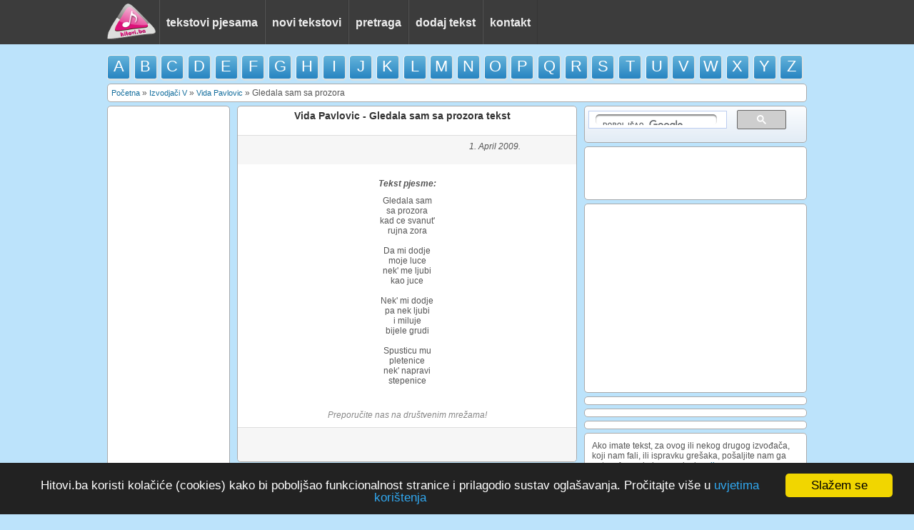

--- FILE ---
content_type: text/html; charset=UTF-8
request_url: https://www.hitovi.ba/id-24114-Vida_Pavlovic_Gledala_sam_sa_prozora_pjesma.aspx
body_size: 22283
content:

<!DOCTYPE html>

<html xmlns="http://www.w3.org/1999/xhtml">
<head id="Head1"><meta name="viewport" content="width=device-width, initial-scale=1.0" /><title>
	Vida Pavlovic - Gledala sam sa prozora tekst | Hitovi.ba
</title><link rel="stylesheet" type="text/css" href="hitovi_v_17_r.css" /><link rel="icon" type="image/png" href="images/main/hitovi_logo.png" /><meta charset="utf-8" /><meta name="author" content="Hitovi.ba" /><meta name="copyright" content="www.hitovi.ba" /><meta id="description" name="description" content="Tekst pjesme Vida Pavlovic Gledala sam sa prozora : Gledala sam 
 sa prozora
 kad ce svanut'
 rujna zora
 
 Da mi dodje 
 moje luce
 nek' me ljubi
 kao juce" /><meta id="keywords" name="keywords" content="Vida Pavlovic, Gledala sam sa prozora, tekst, rijeci, pjesme, lyrics" /><meta id="slikaOG" property="og:image" content="http://www.hitovi.ba/images/main/logo_2.jpg" /><meta property="og:type" content="article" /><meta property="fb:app_id" content="126058701092" />
    
    
    <script type="text/javascript">

    var _gaq = _gaq || [];
    _gaq.push(['_setAccount', 'UA-2367456-7']);
    _gaq.push(['_trackPageview']);

    (function() {
    var ga = document.createElement('script'); ga.type = 'text/javascript'; ga.async = true;
    ga.src = ('https:' == document.location.protocol ? 'https://ssl' : 'http://www') + '.google-analytics.com/ga.js';
    var s = document.getElementsByTagName('script')[0]; s.parentNode.insertBefore(ga, s);
    })();

    </script>
    
    <script type='text/javascript'>
    var googletag = googletag || {};
    googletag.cmd = googletag.cmd || [];
    (function() {
    var gads = document.createElement('script');
    gads.async = true;
    gads.type = 'text/javascript';
    var useSSL = 'https:' == document.location.protocol;
    gads.src = (useSSL ? 'https:' : 'http:') + 
    '//www.googletagservices.com/tag/js/gpt.js';
    var node = document.getElementsByTagName('script')[0];
    node.parentNode.insertBefore(gads, node);
    })();
    </script>

    <script type='text/javascript'>
    googletag.cmd.push(function() {
    googletag.defineSlot('/1668013/hitovi_300', [[1, 1], [300, 250], [300, 600]], 'div-gpt-ad-1395172037465-0').addService(googletag.pubads());
    googletag.defineSlot('/1668013/hitovi_468', [[1, 1], [300, 250], [300, 600]], 'div-gpt-ad-1395172037465-1').addService(googletag.pubads());
    googletag.defineSlot('/1668013/hitovi_tekst_vrh', [[320, 50], [728, 90], [980, 100], [980, 200]], 'div-gpt-ad-1395172037465-2').addService(googletag.pubads());
    
    googletag.pubads().enableSingleRequest();
    googletag.pubads().collapseEmptyDivs();
    googletag.enableServices();
    });
    </script>
    
    <script type='text/javascript'>trazim='Vida Pavlovic Gledala sam sa prozora'; pronadjiNovi=true; IDPjesma=24114;</script>
    <script async type="text/javascript" src="hitovi_v_19.js"></script>
    
    <!-- Begin Cookie Consent plugin by Silktide - http://silktide.com/cookieconsent -->
<script type="text/javascript">
    window.cookieconsent_options = {"message":"Hitovi.ba koristi kolačiće (cookies) kako bi poboljšao funkcionalnost stranice i prilagodio sustav oglašavanja. Pročitajte više u","dismiss":"Slažem se","learnMore":"uvjetima korištenja","link":"https://www.hitovi.ba/pravila.aspx","theme":"dark-bottom"};
</script>
<script async type="text/javascript" src="https://cdnjs.cloudflare.com/ajax/libs/cookieconsent2/1.0.9/cookieconsent.min.js"></script>
<!-- End Cookie Consent plugin -->
</head>
<body>
    <div id="MeniWrapper_2">
		<div id="Meni_2">
			<a href="index.html" title="Tekstovi pjesama"><img src="images/main/hitovi_logo.png" alt="Logo"/></a>
			<nav class="nav-collapse">
			<ul>
			    <li><a href="index.html">tekstovi pjesama</a></li>
				<li><a href="novitekstovi.aspx">novi tekstovi</a></li>
				<li><a href="google_pretraga.aspx" rel="nofollow">pretraga</a></li>
				<li><a href="dodajTekst.aspx" rel="nofollow">dodaj tekst</a></li>
				<li><a href="kontakt.aspx" rel="nofollow">kontakt</a></li>
			</ul>
			</nav>
		</div>
	</div>
	<div id="Main">
	    <!-- HEADER BANNER -->
	    <div class="topBanner">
		    
        </div> 
        <div class="topBanner">
	        
	    </div>
	    <div class="clear"></div>
        <div class="Slova hide-mobile-m">
		    <a href="izvodjaci.aspx"><span>A</span></a>
		    <a href="slovo-b-_izvodjaci.aspx"><span>B</span></a>
		    <a href="slovo-c-_izvodjaci.aspx"><span>C</span></a>
		    <a href="slovo-d-_izvodjaci.aspx"><span>D</span></a>
		    <a href="slovo-e-_izvodjaci.aspx"><span>E</span></a>
		    <a href="slovo-f-_izvodjaci.aspx"><span>F</span></a>
		    <a href="slovo-g-_izvodjaci.aspx"><span>G</span></a>
		    <a href="slovo-h-_izvodjaci.aspx"><span>H</span></a>
		    <a href="slovo-i-_izvodjaci.aspx"><span>I</span></a>
		    <a href="slovo-j-_izvodjaci.aspx"><span>J</span></a>
		    <a href="slovo-k-_izvodjaci.aspx"><span>K</span></a>
		    <a href="slovo-l-_izvodjaci.aspx"><span>L</span></a>
		    <a href="slovo-m-_izvodjaci.aspx"><span>M</span></a>
		    <a href="slovo-n-_izvodjaci.aspx"><span>N</span></a>
		    <a href="slovo-o-_izvodjaci.aspx"><span>O</span></a>
		    <a href="slovo-p-_izvodjaci.aspx"><span>P</span></a>
		    <a href="slovo-q-_izvodjaci.aspx"><span>Q</span></a>
		    <a href="slovo-r-_izvodjaci.aspx"><span>R</span></a>
		    <a href="slovo-s-_izvodjaci.aspx"><span>S</span></a>
		    <a href="slovo-t-_izvodjaci.aspx"><span>T</span></a>
		    <a href="slovo-u-_izvodjaci.aspx"><span>U</span></a>
		    <a href="slovo-v-_izvodjaci.aspx"><span>V</span></a>
		    <a href="slovo-w-_izvodjaci.aspx"><span>W</span></a>
		    <a href="slovo-x-_izvodjaci.aspx"><span>X</span></a>
		    <a href="slovo-y-_izvodjaci.aspx"><span>Y</span></a>
		    <a href="slovo-z-_izvodjaci.aspx"><span>Z</span></a>
		</div>
	    <div class="clear"></div>
	    <div id="Breadcrumb">
            <ul>
                <li><a href="index.html" title="Početna stranica">Početna</a> » </li>
                <li class="hide-mobile"><a href="slovo-v-_izvodjaci.aspx" id="link_slovo" title="Izvođači početno slovo V">Izvodjači V</a> » </li>
                <li><a href="id-1929-Vida_Pavlovic_izvodjac.aspx" id="nazivIzvodjaca" title="Vida Pavlovic tekstovi pjesama">Vida Pavlovic</a> » </li>
                <li class="hide-mobile">Gledala sam sa prozora</li>
            </ul>
	    </div>
		<div class="clear"></div>
		<div id="LeftContentText">
		    <div class="LeftContentTextBox">
		        <style scoped>
                .hitovi-vrh-responsive { width: 320px; height: 100px; }
                @media(min-width: 500px) { .hitovi-vrh-responsive { width: 468px; height: 60px; } }
                @media(min-width: 760px) { .hitovi-vrh-responsive { width: 728px; height: 90px; } }
                @media(min-width: 980px) { .hitovi-vrh-responsive { width: 160px; height: 600px; } }
                </style>
                <script async src="https://pagead2.googlesyndication.com/pagead/js/adsbygoogle.js"></script>
                <!-- hitovi_vrh_responsive -->
                <ins class="adsbygoogle hitovi-vrh-responsive"
                     style="display:inline-block"
                     data-ad-client="ca-pub-0011405331016925"
                     data-ad-slot="3969369921"></ins>
                <script>
                (adsbygoogle = window.adsbygoogle || []).push({});
                </script>
            </div>
		</div>
		<div id="MiddleContentText">
			<div id="LyricsBoxContainer">
			    <div id="LyricsBoxHeader" style="height:30px;">
			          
			        <h1 id="teksth1" style="margin:0;text-align:center;width:460px;"><a href="id-24114-Vida_Pavlovic_Gledala_sam_sa_prozora_pjesma.aspx">Vida Pavlovic - Gledala sam sa prozora tekst</a></h1>
			    </div>
			    <div class="socialBox" style="height:40px;">
			        <div class="facebookLike">
			            <iframe src="https://www.facebook.com/plugins/like.php?href=http://www.hitovi.ba/id-24114-Vida_Pavlovic_Gledala_sam_sa_prozora_pjesma.aspx&amp;share=false&amp;layout=button_count&amp;width=140&amp;show_faces=false&amp;locale=hr_HR&amp;action=recommend&amp;colorscheme=light&amp;font=arial&amp;height=21&amp;appId=126058701092" style="border:none; overflow:hidden; width:140px; height:21px;"></iframe>
			        </div>
			        <div class="googlePlus" >
				        <!-- Place this tag where you want the +1 button to render -->
                        
				    </div>
				    <div class="googlePlus hide-mobile">
				        <i>1. April 2009.</i>
				    </div>
			    </div>
			    <div class="clear"></div>
			    <h2>Tekst pjesme:</h2>
				<p id="lyric">Gledala sam <br />
sa prozora<br />
kad ce svanut'<br />
rujna zora<br />
<br />
Da mi dodje <br />
moje luce<br />
nek' me ljubi<br />
kao juce<br />
<br />
Nek' mi dodje<br />
pa nek ljubi<br />
i miluje <br />
bijele grudi<br />
<br />
Spusticu mu <br />
pletenice<br />
nek' napravi<br />
stepenice<br />
<br /></p>
				<p class="show-mobile"><a href="id-24114-Vida_Pavlovic_Gledala_sam_sa_prozora_pjesma.aspx#youtubeVideo" id="linkYoutube" rel="nofollow" style="font-size:15px; font-weight:bold;">Prikaži Youtube</a></p>
				<p style="margin-top:20px;font-style:italic;color:#888">Preporučite nas na društvenim mrežama!</p>
				<div class="socialBox bottomBorder">
				    <div class="facebookLike"><iframe src="https://www.facebook.com/plugins/like.php?href=http://www.hitovi.ba/id-24114-Vida_Pavlovic_Gledala_sam_sa_prozora_pjesma.aspx&amp;layout=button_count&amp;show_faces=false&amp;action=like&amp;colorscheme=light&amp;height=40&amp;width=360&amp;locale=hr_HR" style="border:none; overflow:hidden; height:40px;width:140px;"></iframe></div>
				    <div class="googlePlus">
				        <!-- Place this tag where you want the +1 button to render -->
                        
				    </div>
				</div>	    
			</div>
			<div class="clear"></div>
			<div style="width:99%; text-align:center; margin: 10px 0;">
			    <style scoped>
                .hitovi_dole_responsive { width: 300px; height: 250px; }
                @media(min-width: 480px) { .hitovi_dole_responsive { width: 468px; height: 60px; } }
                @media(min-width: 699px) { .hitovi_dole_responsive { width: 300px; height: 50px; } }
                </style>
                <script async src="https://pagead2.googlesyndication.com/pagead/js/adsbygoogle.js"></script>
                <!-- hitovi_dole_responsive  -->
                <ins class="adsbygoogle hitovi_dole_responsive"
                     style="display:inline-block"
                     data-ad-client="ca-pub-0011405331016925"
                     data-ad-slot="2302521925"></ins>
                <script>
                (adsbygoogle = window.adsbygoogle || []).push({});
                </script>
			</div>
			<div class="clear"></div> 
			<div id="CommentsBoxContainer">
			    <ul class="tabs">
			        <li class="active first" style="width:49%;"><a class="current" rel="nofollow" href="id-24114-Vida_Pavlovic_Gledala_sam_sa_prozora_pjesma.aspx#ostale-pjesme">Najpopularniji tekstovi</a></li>
					<li class="last" style="width:50%;"><a href="id-24114-Vida_Pavlovic_Gledala_sam_sa_prozora_pjesma.aspx#komentari" rel="nofollow" id="komentari_klik">Komentari</a></li>
			    </ul>
                <div class="clear"></div>
				<div id="ostale-pjesme" class="tab_content">
					<ol class="lista-pjesama">
				        
			                    <li style="width:96%;">
			                        <div>
 					                    <span class="top-bar-graph-rank">01</span>
 					                    <a class="addHeight" href="id-24131-Vida_Pavlovic_Ostala_je_pesma_moja_pjesma.aspx" title="Vida Pavlovic - Ostala je pesma moja tekst">Ostala je pesma moja</a>
 					                </div>
 					                <p>Pevala sam dugo, dugo
 i volela ludo, ludo
 svaku pesmu, svaki stih u njoj
 (2x)
 
 Ref. 2x
 Ostala je pesma moja
 da se pamti jedna zena
 da se peva </p>
 					            </li>
				                
			                    <li style="width:89%;">
			                        <div>
 					                    <span class="top-bar-graph-rank">02</span>
 					                    <a class="addHeight" href="id-24139-Vida_Pavlovic_Svako_trazi_novu_ljubav_pjesma.aspx" title="Vida Pavlovic - Svako trazi novu ljubav tekst">Svako trazi novu ljubav</a>
 					                </div>
 					                <p>Kad se ljubav u mrznju pretvori
 i kad srce prestane da voli
 tad nastaju dani duge i besane noci
 kajanje i nada da ce bolji dani doci
 
 Ref. 2x
 Sv</p>
 					            </li>
				                
			                    <li style="width:89%;">
			                        <div>
 					                    <span class="top-bar-graph-rank">03</span>
 					                    <a class="addHeight" href="id-24144-Vida_Pavlovic_Verovah_mu_pjesma.aspx" title="Vida Pavlovic - Verovah mu tekst">Verovah mu</a>
 					                </div>
 					                <p>Gledam zivot, prolazi kraj mene
 prolazi kraj mene
 ja ne mogu srecu da mu dam
 mladost moja bez voljenog vene
 bez voljenog vene
 kako mi je, to ja s</p>
 					            </li>
				                
			                    <li style="width:79%;">
			                        <div>
 					                    <span class="top-bar-graph-rank">04</span>
 					                    <a class="addHeight" href="id-24120-Vida_Pavlovic_Juce_sam_ti_milovala_sina_pjesma.aspx" title="Vida Pavlovic - Juce sam ti milovala sina tekst">Juce sam ti milovala sina</a>
 					                </div>
 					                <p>Juce sam ti milovala sina,
 kraj kapije,kad sam prosla tvoje
 cedo gleda,alÂ´me ne poznaje
 alÂ´ja poznah plave oci tvoje
 
 Nisam znala kuda cu da kr</p>
 					            </li>
				                
			                    <li style="width:77%;">
			                        <div>
 					                    <span class="top-bar-graph-rank">05</span>
 					                    <a class="addHeight" href="id-24118-Vida_Pavlovic_Ja_bih_tebe_milovala_pjesma.aspx" title="Vida Pavlovic - Ja bih tebe milovala tekst">Ja bih tebe milovala</a>
 					                </div>
 					                <p>Ja bih tebe milovala
 ali ne smem, ali ne smem vise
 tvoje reci, reci srece
 sve su tise, samo tise
 
 Ja bih tebe poljubila,
 al'se bojim, al'se boji</p>
 					            </li>
				                
			                    <li style="width:73%;">
			                        <div>
 					                    <span class="top-bar-graph-rank">06</span>
 					                    <a class="addHeight" href="id-24123-Vida_Pavlovic_Lagale_me_tvoje_oci_pjesma.aspx" title="Vida Pavlovic - Lagale me tvoje oci tekst">Lagale me tvoje oci</a>
 					                </div>
 					                <p>Lagale me tvoje oci,
 lagala i dusa,
 a bila sam tvoja senka
 sto cuti i slusa
 
 Ubile me tvoje noci
 sto lutas i pijes
 kad te pitam, gde si bio,
 t</p>
 					            </li>
				                
			                    <li style="width:71%;">
			                        <div>
 					                    <span class="top-bar-graph-rank">07</span>
 					                    <a class="addHeight" href="id-24115-Vida_Pavlovic_Godina_deseta_pjesma.aspx" title="Vida Pavlovic - Godina deseta tekst">Godina deseta</a>
 					                </div>
 					                <p>Evo,prodje godina deseta
 tebe nema ni ovoga leta
 zivim sama toliko godina
 i gajim ti dva nejaka sina
 
 Svakog dana pitaju me,mama,
 zasto tata ne </p>
 					            </li>
				                
			                    <li style="width:69%;">
			                        <div>
 					                    <span class="top-bar-graph-rank">08</span>
 					                    <a class="addHeight" href="id-24112-Vida_Pavlovic_Ej__sudbino_pjesma.aspx" title="Vida Pavlovic - Ej, sudbino tekst">Ej, sudbino</a>
 					                </div>
 					                <p>Ej, sudbino, pusti me da zivim 
 ovo malo zivota sto osta 
 idi, tugo, ti na drugu stranu 
 jer od mene uzela si dosta
 
 Ref.
 Imam samo jedan zivot </p>
 					            </li>
				                
			                    <li style="width:68%;">
			                        <div>
 					                    <span class="top-bar-graph-rank">09</span>
 					                    <a class="addHeight" href="id-24116-Vida_Pavlovic_Haljine_sarene_pjesma.aspx" title="Vida Pavlovic - Haljine sarene tekst">Haljine sarene</a>
 					                </div>
 					                <p>Uvek,kad bi dosla tama
 u kafani pevala bi mama,
 a ja sam je cekala
 jer kupice mi sutra haljine sarene,
 sarene,samo za mene,samo za mene
 
 Ko to t</p>
 					            </li>
				                
			                    <li style="width:66%;">
			                        <div>
 					                    <span class="top-bar-graph-rank">10</span>
 					                    <a class="addHeight" href="id-24109-Vida_Pavlovic_Dal_se_vraca_odlutala_sreca_pjesma.aspx" title="Vida Pavlovic - Dal se vraca odlutala sreca tekst">Dal se vraca odlutala sreca</a>
 					                </div>
 					                <p>Nisam vise ista,nade ne postoje
 jos samo ime ostalo je moje
 ostala sam sÂ´tugom i proslom lepotom
 jer dadoh ti zivot i sve sa zivotom
 
 Tisina me </p>
 					            </li>
				                
				    </ol>
				    <p style="margin-top:10px;font-style:italic;color:#888">Lista sadrži 10 najpopularnijih, za ostale posjetite stranicu sa svim Vida Pavlovic tekstovima!</p>
				</div>
				<div id="komentari" class="tab_content" style="padding:5px;text-align:left">
					<div id="disqus_thread" style="padding:0 5px 5px 5px;"></div>
					<script type="text/javascript">
					    /* * * CONFIGURATION VARIABLES: EDIT BEFORE PASTING INTO YOUR WEBPAGE * * */
					    var disqus_shortname = 'hitoviba'; // required: replace example with your forum shortname
                        var disqus_url = "http://www.hitovi.ba/id-24114-Vida_Pavlovic_Gledala_sam_sa_prozora_pjesma.aspx";

					</script>
					<noscript>Uključite JavaScript da bi vidjeli <a href="http://disqus.com/?ref_noscript" rel="nofollow">Disqus komentare.</a></noscript>
				</div>
			</div>
		</div>
        <div id="RightContentText">
			<div id="gsearch" class="RightContentTextBox searchGradient hide-mobile">
				<script>
                   var gcseDiv = document.getElementById('gsearch');
                   gcseDiv.innerHTML = '<gcse:searchbox-only></gcse:searchbox-only>';

                  (function() {
                    var cx = 'partner-pub-0011405331016925:5973271215';
                    var gcse = document.createElement('script');
                    gcse.type = 'text/javascript';
                    gcse.async = true;
                    gcse.src = (document.location.protocol == 'https:' ? 'https:' : 'http:') +
                        '//cse.google.com/cse.js?cx=' + cx;
                    var s = document.getElementsByTagName('script')[0];
                    s.parentNode.insertBefore(gcse, s);
                  })();
                </script>
			</div>
			<div class="RightContentTextBox">
			    <iframe src="https://www.facebook.com/plugins/likebox.php?href=http%3A%2F%2Fwww.facebook.com%2Ftekstovi.pjesama1&amp;width=290&amp;height=60&amp;colorscheme=light&amp;show_faces=true&amp;show_border=false&amp;stream=false&amp;header=false&amp;appId=126058701092" style="border:none; overflow:hidden; width:290px; height:60px;"></iframe>
			</div>
			<div id="reklame1" class="RightContentTextBox">
			    
                
                     <script async src="https://pagead2.googlesyndication.com/pagead/js/adsbygoogle.js"></script>
                    <!-- 300x250, created 9/26/10 -->
                    <ins class="adsbygoogle"
                         style="display:inline-block;width:300px;height:250px"
                         data-ad-client="ca-pub-0011405331016925"
                         data-ad-slot="4133670838"></ins>
                    <script>
                    (adsbygoogle = window.adsbygoogle || []).push({});
                    </script>
                
            </div>
			<div class="RightContentTextBox" id="youtubeVideo" style="text-align:center;">
				
			</div>
			<div id="reklame2" class="RightContentTextBox">
			    <!-- hitovi_300 -->
                <div id='div-gpt-ad-1395172037465-0' style="display: none;">
                <script type='text/javascript'>
               // googletag.cmd.push(function() { googletag.display('div-gpt-ad-1395172037465-0'); });
                </script>
                </div>
			</div>
			<div class="RightContentTextBox">
			    
			</div>
			<div class="RightContentTextBox">
			    <p>Ako imate tekst, za ovog ili nekog drugog izvođača, koji nam fali, ili ispravku grešaka, pošaljite nam ga putem forme koja se nalazi <a href="dodajTekst.aspx" rel="nofollow">ovdje</a>.</p>
		    </div>
		</div>
	</div>           
	<div class="clear"></div>	        
    <div id="DnoWrapper">		
        <div id="Dno">
            <div id="DnoContent">
                <ul>
                    <li><a href="pravila.aspx" rel="nofollow">pravila i uslovi</a></li>
                </ul>
                <ul class="hide-mobile">
                    <li>&nbsp;</li>
                </ul>
                <ul class="hide-mobile">
                    <li>&nbsp;</li>
                </ul>
                <ul>
                    <li>Copyright (c) hitovi.ba.</li>
                    <li>Developed by <a href="http://www.oxydsoft.com" rel="nofollow" target="_blank">oxydsoft.com</a></li>
                </ul>
                <div class="clear"></div>
	            &gt;&gt; Tekstovi pjesama su u vlasnistvu njihovih autora i prikazani su iskljucivo u edukativne svrhe. &lt;&lt;<br />
	            0.0127604&nbsp;sec
	        </div>
        </div>
    </div>

</body>
</html>



--- FILE ---
content_type: text/html; charset=utf-8
request_url: https://www.google.com/recaptcha/api2/aframe
body_size: 115
content:
<!DOCTYPE HTML><html><head><meta http-equiv="content-type" content="text/html; charset=UTF-8"></head><body><script nonce="Xq263QYqQtji17oUB3nQWg">/** Anti-fraud and anti-abuse applications only. See google.com/recaptcha */ try{var clients={'sodar':'https://pagead2.googlesyndication.com/pagead/sodar?'};window.addEventListener("message",function(a){try{if(a.source===window.parent){var b=JSON.parse(a.data);var c=clients[b['id']];if(c){var d=document.createElement('img');d.src=c+b['params']+'&rc='+(localStorage.getItem("rc::a")?sessionStorage.getItem("rc::b"):"");window.document.body.appendChild(d);sessionStorage.setItem("rc::e",parseInt(sessionStorage.getItem("rc::e")||0)+1);localStorage.setItem("rc::h",'1764117526026');}}}catch(b){}});window.parent.postMessage("_grecaptcha_ready", "*");}catch(b){}</script></body></html>

--- FILE ---
content_type: text/css
request_url: https://www.hitovi.ba/hitovi_v_17_r.css
body_size: 4512
content:
html{margin:0;padding:0;text-align:center;display:block}body{margin:0;padding:0;background-color:#bce3fb;font-family:arial,Trebuchet,Tahoma,Verdana,Sans-serif;font-size:12px;color:#555;display:block}form{margin:0;padding:0}a,a:visited,a:hover{text-decoration:none;color:#146e9d}p{margin:5px}h1{margin:5px}h2{font-size:12px;font-style:italic;margin:0}.clear{clear:both}.show-mobile{display:none}#Main{width:980px;margin:0 auto;text-align:left;display:block}#Main .topBanner{width:100%;margin-bottom:5px;text-align:center}#Main #LeftContentContainer{width:300px;float:left;margin-left:5px;display:block}#Main #LeftContentContainer form{padding:5px}#Main #LeftContentContainer .LeftContent{width:300px;border:1px solid #aaa;float:left;display:block;background-color:#fff;-moz-border-radius:5px;-webkit-border-radius:5px;border-radius:5px;margin-bottom:5px}.searchGradient{height:50px;background:#f6e6b4;background:-moz-linear-gradient(top,#fcfdff 0,#e2ecf5 100%);background:-webkit-gradient(linear,left top,left bottom,color-stop(0%,#fcfdff),color-stop(100%,#e2ecf5));background:-webkit-linear-gradient(top,#fcfdff 0,#e2ecf5 100%);background:-o-linear-gradient(top,#fcfdff 0,#e2ecf5 100%);background:-ms-linear-gradient(top,#fcfdff 0,#e2ecf5 100%);background:linear-gradient(top,#fcfdff 0,#e2ecf5 100%);filter:progid: DXImageTransform.Microsoft.gradient(startColorstr='#fcfdff',endColorstr='#e2ecf5',GradientType=0)}.searchBox{width:300px!important;height:40px;padding:5px}.searchBoxResults{width:95%!important}table.gsc-search-box td{width:190px!important}.search-input-text,.gsc-input input{width:170px!important;height:30px;margin-top:3px;border:0;float:left;background-color:#fff;background-position:10px 8px!important;margin-right:5px;font:12px/21px Arial,sans-serif;-webkit-border-radius:5px;-moz-border-radius:5px;border-radius:5px;-webkit-box-shadow:inset 0 2px 2px rgba(0,0,0,.5);-moz-box-shadow:inset 0 2px 2px rgba(0,0,0,.5);box-shadow:inset 0 2px 2px rgba(0,0,0,.5)}#Main #RightContent{width:668px;float:left;display:block}#Main #RightContent #featuredBox{width:666px;border:1px solid #aaa;float:left;display:block;background-color:#fff;-moz-border-radius:5px;-webkit-border-radius:5px;border-radius:5px;margin-bottom:5px}#Main #RightContent .wellcomeBox{width:656px;color:#555;display:block;border:1px solid #aaa;background-color:#fff;-moz-border-radius:5px;-webkit-border-radius:5px;border-radius:5px;float:left;padding:5px;margin-bottom:5px}#Main #LeftContentText{width:172px;float:left;display:block}#Main #LeftContentText .LeftContentTextBox{width:160px;border:1px solid #aaa;display:block;padding:5px;background-color:#fff;margin-bottom:5px;-moz-border-radius:5px;-webkit-border-radius:5px;border-radius:5px}#Main #MiddleContentText{width:476px;margin:0 5px 5px 10px;float:left;display:block}#Main #MiddleContentText #LyricsBoxContainer{width:474px;border:1px solid #aaa;display:block;text-align:center;background-color:#fff;-moz-border-radius:5px;-webkit-border-radius:5px;border-radius:5px}#Main #MiddleContentText #LyricsBoxContainer p{margin:10px 5px}#Main #MiddleContentText #LyricsBoxContainer h2{width:100%;text-align:center;margin-top:10px}#Main #MiddleContentText #LyricsBoxContainer #linkYoutube{font-size:15px;font-weight:700}#Main #Breadcrumb{width:978px;min-height:14px;padding:5px 0;display:block;text-align:left;margin-bottom:5px;border:1px solid #aaa;background-color:#fff;-moz-border-radius:5px;-webkit-border-radius:5px;border-radius:5px;overflow:hidden}#Main #Breadcrumb ul{float:left;list-style:none;padding:0 0 0 5px;margin:0}#Main #Breadcrumb ul li{display:inline;padding:0;background:0}#Main #Breadcrumb ul li a{font-size:11px}#Main #Breadcrumb ul li a:hover{text-decoration:underline}#Main #MiddleContentText #LyricsBoxHeader{width:474px;height:42px;padding:5px 0;display:block;text-align:left;border-bottom:1px solid #ddd}#Main #MiddleContentText #LyricsBoxHeader img{width:40px;height:40px;margin-right:10px;margin-left:5px;border:1px solid #aaa;display:block;float:left}#Main #MiddleContentText #LyricsBoxHeader h1{height:20px;width:410px;font-size:14px;color:#333;display:block;float:left;text-align:center;margin:0}#Main #MiddleContentText #LyricsBoxHeader h1 a{color:#333;font-weight:700}#Main #MiddleContentText #LyricsBoxHeader h1 a:hover{color:#333;text-decoration:none}#Main #MiddleContentText #CommentsBoxContainer{width:474px;border:1px solid #aaa;display:block;margin-top:5px;background-color:#fff;-moz-border-radius:5px;-webkit-border-radius:5px;border-radius:5px}#Main #RightContentText{width:312px;margin-left:5px;float:left;display:block}#Main #RightContentText .RightContentTextBox{width:300px;border:1px solid #aaa;margin-bottom:5px;display:block;padding:5px;background-color:#fff;-moz-border-radius:5px;-webkit-border-radius:5px;border-radius:5px}#Main #RightContentText .searchGradient{height:40px!important}#Main #LeftContentArtist{width:656px;float:left;display:block;margin-right:5px}#Main #LeftContentArtist .LeftContentArtistBox{width:656px;border:1px solid #aaa;display:block;background-color:#fff;margin-bottom:5px;-moz-border-radius:5px;-webkit-border-radius:5px;border-radius:5px}#Main #LeftContentArtist ol.lista-pjesama li{width:290px;float:left;margin-right:20px}#Main #RightContentArtist{width:312px;float:right;display:block;margin-left:5px}#Main #RightContentArtist .RightContentArtistBox{width:300px;border:1px solid #aaa;display:block;padding:5px;background-color:#fff;margin-bottom:5px;-moz-border-radius:5px;-webkit-border-radius:5px;border-radius:5px}#Main #RightContentArtist .searchGradient{height:40px!important}#Main #RightContentArtist #CommentsBoxContainer{width:310px;border:1px solid #aaa;display:block;text-align:center;margin-bottom:5px;background-color:#fff;-moz-border-radius:5px;-webkit-border-radius:5px;border-radius:5px}.facebookBox{width:318px;display:block;border:1px solid #aaa;background-color:#fff;-moz-border-radius:5px;-webkit-border-radius:5px;border-radius:5px;float:left;padding:5px;color:#fff;margin-bottom:5px}.facebookBox .headerBox-1{width:318px;height:80px;background:#2784c1;background:-moz-linear-gradient(left,#2784c1 0,#65b4db 50%,#2784c1 100%);background:-webkit-gradient(linear,left top,right top,color-stop(0%,#2784c1),color-stop(50%,#65b4db),color-stop(100%,#2784c1));background:-webkit-linear-gradient(left,#2784c1 0,#65b4db 50%,#2784c1 100%);background:-o-linear-gradient(left,#2784c1 0,#65b4db 50%,#2784c1 100%);background:-ms-linear-gradient(left,#2784c1 0,#65b4db 50%,#2784c1 100%);background:linear-gradient(left,#2784c1 0,#65b4db 50%,#2784c1 100%);filter:progid: DXImageTransform.Microsoft.gradient(startColorstr='#2784c1',endColorstr='#2784c1',GradientType=1)}.facebookBox .headerBox-2{width:318px;height:80px;background:#bf51cc;background:-moz-linear-gradient(left,#bf51cc 0,#da91e2 50%,#bf51cc 100%);background:-webkit-gradient(linear,left top,right top,color-stop(0%,#bf51cc),color-stop(50%,#da91e2),color-stop(100%,#bf51cc));background:-webkit-linear-gradient(left,#bf51cc 0,#da91e2 50%,#bf51cc 100%);background:-o-linear-gradient(left,#bf51cc 0,#da91e2 50%,#bf51cc 100%);background:-ms-linear-gradient(left,#bf51cc 0,#da91e2 50%,#bf51cc 100%);background:linear-gradient(left,#bf51cc 0,#da91e2 50%,#bf51cc 100%);filter:progid: DXImageTransform.Microsoft.gradient(startColorstr='#bf51cc',endColorstr='#bf51cc',GradientType=1)}.facebookBox span.header{padding:15px 5px 0 20px;width:288px;font:bold 20px Arial;display:block}.facebookBox span.more{padding:8px 10px 0 20px;width:288px;font:bold 13px Arial;display:block}div#MeniWrapper_2{background-color:#3c3c3c;display:block;margin:0 auto;text-align:center;margin-bottom:10px}div#Meni_2{width:980px;height:62px;text-align:left;border:0;margin:0 auto;display:block}div#Meni_2 a img{float:left;margin:5px 5px 0 0;border:0}div#Meni_2 ul{margin:0;padding:0;float:left;list-style:none;height:62px;display:block}div#Meni_2 ul li{overflow:hidden;position:relative;margin:0;padding:0;height:62px;display:block;float:left;border-left:1px solid #545454;border-right:1px solid #363636}div#Meni_2 ul li a{text-decoration:none;color:#eee;float:left;outline:0;font:bold 16px Arial;height:62px;padding:23px 9px 0;border:0}div#Meni_2 ul li a:hover{background-color:#4b4b4b}div#DnoWrapper{background-image:url(images/main/dno.png);background-repeat:repeat-x;background-position:top;background-color:#bce3fb;display:block;margin:0 auto;padding-top:64px}div#DnoWrapper div#Dno{display:block;margin:0 auto;text-align:center;padding:10px 0 20px;background-color:#8fc2db;color:#567483}div#DnoWrapper div#DnoContent{width:980px;display:block;margin:0 auto;text-align:center;background-color:#8fc2db;font-size:13px;font-weight:700}div#DnoWrapper div#Dno div#DnoContent ul{width:230px;margin:0;margin-right:10px;float:left;height:90px;list-style:none;display:block;text-align:left;padding:0}div#DnoWrapper div#Dno div#DnoContent li{margin:0;padding:0}div#DnoWrapper div#Dno div#DnoContent li a,div#DnoWrapper div#Dno div#DnoContent li a:visited{color:#204050;font-size:16px;text-decoration:none}div#DnoWrapper div#Dno div#DnoContent li a:hover{color:#146e9d;margin-left:5px}ul.tabs{margin:0;padding:0;float:left;list-style:none;height:40px;width:100%;font:bold 13px Arial;display:block}ul.tabs li{float:left;margin:0;border-bottom:2px solid #a2bdce;border-right:1px solid #a2bdce;border-left:1px solid #f4f4f4;padding:0;height:38px;line-height:25px;overflow:hidden;position:relative;display:block;text-align:center;background:#f6e6b4;background:-moz-linear-gradient(top,#f5fafd 0,#e1eef4 100%);background:-webkit-gradient(linear,left top,left bottom,color-stop(0%,#f5fafd),color-stop(100%,#e1eef4));background:-webkit-linear-gradient(top,#f5fafd 0,#e1eef4 100%);background:-o-linear-gradient(top,#f5fafd 0,#e1eef4 100%);background:-ms-linear-gradient(top,#f5fafd 0,#e1eef4 100%);background:linear-gradient(top,#f5fafd 0,#e1eef4 100%);filter:progid: DXImageTransform.Microsoft.gradient(startColorstr='#f5fafd',endColorstr='#e1eef4',GradientType=0)}ul.tabs li.first,ul.tabs li.first a{-moz-border-radius-topleft:5px;-webkit-border-radius-topleft:5px;border-top-left-radius:5px;border-left:0}ul.tabs li.last,ul.tabs li.last a{-moz-border-radius-topright:5px;-webkit-border-radius-topright:5px;border-top-right-radius:5px;border-right:0}ul.tabs li a{text-decoration:none;color:#111;display:block;height:15px;font:bold 13px Arial;outline:0;padding:14px 8px 9px}ul.tabs li a:hover{background:#f4f4f4;color:#46b9f2;text-decoration:none}html ul.tabs li.active,html ul.tabs li.active a:hover{color:#46b9f2;text-decoration:none;background-color:#fff;border:0}ul.tabs li.active a{color:#46b9f2;background-color:#fff;text-decoration:none}ul.tabs li.current a{color:#000;background-color:#f4f4f4;text-decoration:none}ul.tabs li a.secondPink:hover,ul.tabs li.active a.secondPink,ul.tabs li.active a.secondPink:hover{color:#e14d7f}ul.tabs li a.thirdRed:hover,ul.tabs li.active a.thirdRed,ul.tabs li.active a.thirdRed:hover{color:#bf51cc}.tab_content{display:block;padding:5px}.top-bar-graph{list-style:none;margin:0;padding:10px 10px 6px}.top-bar-graph li{position:relative;margin:0 0 3px;color:#fff;background-color:#5ebae9;-webkit-border-radius:6px;-moz-border-radius:6px;border-radius:6px;-moz-transition:all .2s ease-in-out;-webkit-transition:all .2s ease-in-out;transition:all .2s ease-in-out;padding:0 6px;border:1px solid #d6e1e5;border-bottom:3px solid #d6e1e5;border-right:2px solid #d6e1e5}.top-bar-graph li a{display:block;padding:2px 0;color:#fff;font-size:11px}.top-bar-graph li a:visited,.top-bar-graph li a:visited:hover,.top-bar-graph li a:hover{color:#fff}.top-bar-graph li:hover{border-color:#3c6178;opacity:.8}.top-bar-graph span{display:block;text-decoration:none}.top-bar-graph-rank{float:left;padding:2px 5px 0 0;font-size:35px;color:#fff;line-height:30px;-moz-transition:all .1s ease-in-out;-webkit-transition:all .1s ease-in-out;transition:all .1s ease-in-out}.top-bar-graph-image{float:left;padding:2px 5px 2px 0;font-size:30px;line-height:30px;-moz-transition:all .1s ease-in-out;-webkit-transition:all .1s ease-in-out;transition:all .1s ease-in-out}.top-bar-graph-image img{float:left;width:30px;height:30px;border:0}.top-bar-graph li:hover .top-bar-graph-rank{padding-left:5px;color:#fff}.top-bar-graph-artist{margin-left:30px;padding:3px 0 1px;line-height:1em}.top-bar-graph-title{margin-left:30px;padding:1px 0 3px;font-weight:400;line-height:1em}.top-bar-graph-1{border:1px solid #f4f4f4;background:#2784c1;background:-moz-linear-gradient(top,#65b4db 0,#2784c1 100%);background:-webkit-gradient(linear,left top,left bottom,color-stop(0%,#65b4db),color-stop(100%,#2784c1));background:-webkit-linear-gradient(top,#65b4db 0,#2784c1 100%);background:-o-linear-gradient(top,#65b4db 0,#2784c1 100%);background:-ms-linear-gradient(top,#65b4db 0,#2784c1 100%);background:linear-gradient(top,#65b4db 0,#2784c1 100%);filter:progid: DXImageTransform.Microsoft.gradient(startColorstr='#65b4db',endColorstr='#2784c1',GradientType=0)}.top-bar-graph-2{background:#ed6490!important;background:-moz-linear-gradient(top,#ff92b2 0,#e14d7f 100%)!important;background:-webkit-gradient(linear,left top,left bottom,color-stop(0%,#ff92b2),color-stop(100%,#e14d7f))!important;background:-webkit-linear-gradient(top,#ff92b2 0,#e14d7f 100%)!important;background:-o-linear-gradient(top,#ff92b2 0,#e14d7f 100%)!important;background:-ms-linear-gradient(top,#ff92b2 0,#e14d7f 100%)!important;background:linear-gradient(top,#ff92b2 0,#e14d7f 100%)!important;filter:progid: DXImageTransform.Microsoft.gradient(startColorstr='#ff92b2',endColorstr='#e14d7f',GradientType=0)!important}.top-bar-graph-3{background:#bf51cc!important;background:-moz-linear-gradient(top,#da91e2 0,#bf51cc 100%)!important;background:-webkit-gradient(linear,left top,left bottom,color-stop(0%,#da91e2),color-stop(100%,#bf51cc))!important;background:-webkit-linear-gradient(top,#da91e2 0,#bf51cc 100%)!important;background:-o-linear-gradient(top,#da91e2 0,#bf51cc 100%)!important;background:-ms-linear-gradient(top,#da91e2 0,#bf51cc 100%)!important;background:linear-gradient(top,#da91e2 0,#bf51cc 100%)!important;filter:progid: DXImageTransform.Microsoft.gradient(startColorstr='#da91e2',endColorstr='#bf51cc',GradientType=0)!important}.lista-pjesama{list-style:none;margin:0;padding:10px 10px 6px}.lista-pjesama li{position:relative;margin:0 0 3px;width:97%}.lista-pjesama li div{color:#fff;background-color:#5ebae9;-webkit-border-radius:6px;-moz-border-radius:6px;border-radius:6px;-moz-transition:all .2s ease-in-out;-webkit-transition:all .2s ease-in-out;transition:all .2s ease-in-out;padding:0 6px;border:1px solid #f4f4f4;border:1px solid #d6e1e5;border-bottom:3px solid #d6e1e5;border-right:2px solid #d6e1e5;background:#2784c1;background:-moz-linear-gradient(top,#65b4db 0,#2784c1 100%);background:-webkit-gradient(linear,left top,left bottom,color-stop(0%,#65b4db),color-stop(100%,#2784c1));background:-webkit-linear-gradient(top,#65b4db 0,#2784c1 100%);background:-o-linear-gradient(top,#65b4db 0,#2784c1 100%);background:-ms-linear-gradient(top,#65b4db 0,#2784c1 100%);background:linear-gradient(top,#65b4db 0,#2784c1 100%);filter:progid: DXImageTransform.Microsoft.gradient(startColorstr='#65b4db',endColorstr='#2784c1',GradientType=0)}.lista-pjesama li p{font-size:10px;font-style:italic}.lista-pjesama li a{display:block;padding:2px 0;color:#fff;font-size:11px}.lista-pjesama li a.addHeight{height:25px;margin-top:5px}.lista-pjesama li div:hover{border-color:#3c6178;opacity:.8}.lista-pjesama span{display:block;text-decoration:none}.lista-pjesama li div:hover .top-bar-graph-rank{padding-left:5px;color:#fff}#featured{width:400px;margin:5px;padding-right:250px;position:relative;border:4px solid #ccc;height:250px;background:#fff}#featured ul.ui-tabs-nav{position:absolute;top:0;left:400px;list-style:none;padding:0;margin:0;width:250px}#featured ul.ui-tabs-nav li{padding:1px 0;padding-left:13px;font-size:12px;color:#666}#featured ul.ui-tabs-nav li img{float:left;margin:2px 5px;background:#fff;padding:2px;border:1px solid #eee}#featured ul.ui-tabs-nav li span{font-size:11px;font-family:Arial;line-height:18px}#featured li.ui-tabs-nav-item a{display:block;height:60px;color:#333;background:#fff;line-height:20px}#featured li.ui-tabs-nav-item a:hover{background:#f2f2f2}#featured li.ui-tabs-selected{background:url(images/featured/selected-item.gif) top left no-repeat}#featured ul.ui-tabs-nav li.ui-tabs-selected a{background:#ccc}#featured .ui-tabs-panel{width:400px;height:250px;background:#999;position:relative}#featured .ui-tabs-panel .info{position:absolute;top:180px;left:0;height:70px;background:url(images/featured/transparent-bg.png)}#featured .info{width:100%}#featured .info h2{font-size:18px;font-family:Georgia,serif;color:#fff;padding:5px;margin:0;overflow:hidden}#featured .info p{margin:0 5px;font-family:Arial;font-size:11px;line-height:15px;color:#f0f0f0}#featured .info a{text-decoration:none;color:#fff}#featured .info a:hover{text-decoration:underline}#featured .ui-tabs-hide{display:none}div.socialBox{background-color:#f6f6f6;height:47px}div.facebookLike{height:40px;width:140px;float:left;margin-top:10px;margin-left:10px}div.googlePlus{height:40px;float:left;margin-top:8px;width:140px}.bottomBorder{border-top:1px solid #ddd;-moz-border-radius-bottomleft:5px;-webkit-border-radius-bottomleft:5px;border-bottom-left-radius:5px;-moz-border-radius-bottomright:5px;-webkit-border-radius-bottomright:5px;border-bottom-right-radius:5px}div.Slova{width:980px;text-align:center;margin:5px 0 10px;float:left;display:block}div.Slova a{width:30px;height:30px;float:left;display:block;text-decoration:none;color:#fff;margin-right:7.69px}div.Slova a:hover{color:#fff}div.Slova a span{background-color:#eee;width:30px;height:30px;float:left;padding-top:2px;font-size:22px;display:block;-moz-transition:all .2s ease-in-out;-webkit-transition:all .2s ease-in-out;transition:all .2s ease-in-out;border:1px solid #f4f4f4;border-bottom:3px solid #d6e1e5;border-right:2px solid #d6e1e5;background:#2784c1;background:-moz-linear-gradient(top,#65b4db 0,#2784c1 100%);background:-webkit-gradient(linear,left top,left bottom,color-stop(0%,#65b4db),color-stop(100%,#2784c1));background:-webkit-linear-gradient(top,#65b4db 0,#2784c1 100%);background:-o-linear-gradient(top,#65b4db 0,#2784c1 100%);background:-ms-linear-gradient(top,#65b4db 0,#2784c1 100%);background:linear-gradient(top,#65b4db 0,#2784c1 100%);filter:progid: DXImageTransform.Microsoft.gradient(startColorstr='#65b4db',endColorstr='#2784c1',GradientType=0);-moz-border-radius:5px;-webkit-border-radius:5px;border-radius:5px}div.Slova a:hover span{border-color:#3c6178;opacity:.8}#ShareSidebar{top:30%;width:69px;right:0!important;overflow:hidden;position:fixed;z-index:100000;text-align:center;line-height:normal;_position:absolute;font-size:9px;margin-right:10px;height:300px;min-height:300px!important}#ShareSidebar a,#ShareSidebar a:hover,#ShareSidebar a:visited{text-decoration:none;font-size:9px}@media(max-width:979px){#Main{width:100%}#Main #RightContent{width:58%;float:left;margin-right:8px;margin-left:2px}#Main #RightContent #featuredBox{width:99%!important;float:left;padding:5px}#Main #RightContent .wellcomeBox{width:99%!important;float:left}.facebookBox{width:99%!important;float:left}.facebookBox iframe,.headerBox-2{width:100%!important}#featured{width:98%;padding-right:0;height:auto;margin:0!important}#featured .ui-tabs-panel{width:59%;margin:0}#featured .ui-tabs-panel img{width:100%}#featured .ui-tabs-panel .info{bottom:0;top:auto}#featured .ui-tabs-nav{width:40%!important;left:59%!important;margin-right:0}#featured .ui-tabs-nav .ui-tabs-nav-item img{width:30%}#Main #MiddleContentText{width:57%;margin-left:2px;margin-right:5px}#Main #MiddleContentText #LyricsBoxContainer{width:100%}#Main #Breadcrumb{margin-left:2px;width:98%}#Main #Breadcrumb ul{width:97%}#Main #MiddleContentText #LyricsBoxHeader{width:100%}#Main #MiddleContentText #LyricsBoxHeader h1{width:auto!important;margin-left:5px!important}#Main #MiddleContentText #LyricsBoxHeader img{display:none}#Main #MiddleContentText #CommentsBoxContainer{width:100%}#Main #LeftContentText{width:98%;margin-left:2px;float:none}#Main #LeftContentText .LeftContentTextBox{width:98%;padding:1%}#Main #RightContentText{float:left}#Main #RightContentArtist{float:left}#Main #LeftContentArtist{width:57%;margin-left:2px;margin-right:5px}#Main #LeftContentArtist ol.lista-pjesama li{width:97%!important}#Main #LeftContentArtist .LeftContentArtistBox{width:100%}#Main #LeftContentArtist .LeftContentArtistBox p a{font-size:16px!important}#Main #LeftContentArtist .LeftContentArtistBox .tabs li{overflow:hidden}#Main #LeftContentArtist #izvodjacHeader img{width:25%!important;height:auto!important}#Main #LeftContentArtist #izvodjacHeader div{width:65%!important;margin-bottom:20px!important}#Main #LeftContentArtist #izvodjacHeader div .googlePlus{width:50px!important}#izvodjac-pjesme .top-bar-graph .top-bar-graph-1{width:95%!important}div#Meni_2{width:auto}div#Meni_2 ul{height:auto!important;width:auto;-webkit-overflow-scrolling:touch}div#DnoWrapper div#DnoContent{width:100%}div#DnoWrapper div#Dno div#DnoContent ul{margin:0 1% 0 3%}div.Slova{margin-left:2px;width:98%}div.Slova a{margin-bottom:10px}div.Stranice{width:95%}.hide-mobile-l{display:none!important}}@media(max-width:767px){.show-mobile-l{display:block!important}#Main #LeftContentContainer{float:none;width:98%;margin-left:2px}#Main #LeftContentContainer .LeftContent{width:100%;float:none;background-color:#fff}#Main #RightContent{float:none;width:98%;margin-left:2px}#Main #RightContent #featuredBox{float:none;width:98%!important;padding:1%}#Main #RightContent .wellcomeBox{float:none;width:98%!important;padding:1%}.facebookBox{float:none;width:98%!important;padding:1%}div#DnoWrapper div#Dno div#DnoContent ul{width:42%;height:50px}#Main #MiddleContentText{width:53%;margin-left:2px;margin-right:2px}#Main #LeftContentArtist{width:53%;margin-left:2px;margin-right:2px}#Main #RightContentText{width:300px!important}#Main #RightContentText .RightContentTextBox{width:300px!important;padding:5px 2px 5px 4px !important}#Main #RightContentArtist{width:300px!important}#Main #RightContentArtist .RightContentArtistBox{width:300px!important;padding:5px 2px 5px 4px !important}#Main #RightContentArtist #CommentsBoxContainer{width:300px!important;padding:5px 2px 5px 4px !important}.hide-mobile{display:none!important}}@media(max-width:699px){.show-mobile{display:block!important}#Main #MiddleContentText{width:98%;float:none}#Main #RightContentText{width:98%!important;float:none;margin-left:2px;margin-right:0}#Main #RightContentText .RightContentTextBox{width:98%!important;text-align:center;margin-top:10px;padding:1%!important}#Main #LeftContentArtist{width:98%;margin-right:0;float:left}#Main #LeftContentArtist #izvodjacHeader img{max-width:105px!important}#Main #RightContentArtist{width:98%!important;float:left;margin-left:2px;margin-right:0}#Main #RightContentArtist .RightContentArtistBox{width:98%!important;text-align:center;margin-top:5px;padding:1%!important}#Main #RightContentArtist #CommentsBoxContainer{width:98%!important;margin-top:10px;padding:5px 1px!important}.hide-mobile-m{display:none!important}}.nav-collapse{position:relative!important}@media screen and (max-width: 599px){.nav-collapse{display:none}.nav-collapse ul{margin:0;padding:0;width:100%;display:block;list-style:none}.nav-collapse li{width:100%;display:block;height:46px!important}.js .nav-collapse{clip:rect(0 0 0 0);max-height:0;position:absolute;display:block;overflow:hidden;zoom:1}.nav-collapse.opened{max-height:9999px}.disable-pointer-events{pointer-events:none!important}.nav-toggle{-webkit-tap-highlight-color:rgba(0,0,0,0);-webkit-touch-callout:none;-webkit-user-select:none;-moz-user-select:none;-ms-user-select:none;-o-user-select:none;user-select:none}.fixed{position:fixed;width:100%;top:0;left:0}.nav-collapse,.nav-collapse *{-moz-box-sizing:border-box;-webkit-box-sizing:border-box;box-sizing:border-box}.nav-collapse,.nav-collapse ul{list-style:none;width:100%;float:left}.nav-collapse li{float:left;width:100%}.nav-collapse a{color:#fff;text-decoration:none;width:100%;background:#3c3c3c;border-bottom:1px solid #fff;padding:.7em 1em!important;float:left;height:45px!important}.nav-collapse ul ul a{background:#ca3716;padding-left:2em}.nav-toggle{position:fixed;-webkit-font-smoothing:antialiased;-moz-osx-font-smoothing:grayscale;-webkit-touch-callout:none;-webkit-user-select:none;-moz-user-select:none;-ms-user-select:none;user-select:none;text-decoration:none;text-indent:-999px;position:absolute;overflow:hidden;width:70px;height:55px;float:right}.nav-toggle:before{color:#f4421a;font-style:normal;font-weight:400;font-variant:normal;font-size:28px;text-transform:none;position:absolute;content:"=";text-indent:0;text-align:center;line-height:55px;speak:none;width:100%;top:0;left:0}.nav-toggle.active::before{font-size:24px;content:"x"}#Main #Breadcrumb ul li a{padding:5px 0!important;font-size:14px!important}}@media(max-width:480px){.hide-mobile-s{display:none!important}#featured{width:97%}#featured .ui-tabs-nav{display:none}#featured .ui-tabs-panel{height:auto;width:100%}#Main #LeftContentArtist #izvodjacHeader div.facebookLike{width:90px!important}#Main #LeftContentArtist #izvodjacHeader div.googlePlus{width:60px!important}}

--- FILE ---
content_type: text/javascript
request_url: https://www.hitovi.ba/hitovi_v_19.js
body_size: 35882
content:
/*! jQuery v1.7.1 jquery.com | jquery.org/license */
function addBookmark(e,t){var n="Your browser does not support automatic bookmarks.  Please bookmark us manually.",r=navigator.userAgent.toLowerCase();if(-1!=r.indexOf("opera")){if(window.opera&&window.print)return!0;alert(n)}else-1!=r.indexOf("firefox")?window.sidebar.addPanel(e,t,""):-1!=r.indexOf("msie")&&parseInt(navigator.appVersion)>=4?window.external.AddFavorite(t,e):-1!=r.indexOf("netscape")||window.sidebar&&window.sidebar.addPanel?window.sidebar.addPanel(e,t,""):alert(n)}function removeText(e,t){document.getElementById(e).value==t&&(document.getElementById(e).value="")}function addText(e,t){""==document.getElementById(e).value&&(document.getElementById(e).value=t)}function dohvatiYoutube(){if(1==pronadjiNovi){var e="http://"+serviceLocation+"/Ajax.asmx?op=dohvatiYoutube";1==enLyric&&(e+="1");var t='<soap12:Envelope xmlns:xsi="http://www.w3.org/2001/XMLSchema-instance" xmlns:xsd="http://www.w3.org/2001/XMLSchema" xmlns:soap12="http://www.w3.org/2003/05/soap-envelope"><soap12:Body><dohvatiYoutube xmlns="http://tempuri.org/"><trazim>'+trazim+"</trazim><IDPjesma>"+IDPjesma+"</IDPjesma></dohvatiYoutube></soap12:Body></soap12:Envelope>";$.ajax({url:e,type:"POST",dataType:"xml",data:t,contentType:'text/xml; charset="utf-8"',success:function(e){dohvatiYoutube_callBack(e)}})}}function dohvatiYoutube_callBack(e){var t=$(e).text();"error"!=t?"nema"!=t?postaviYoutube(t):postaviText("youtube video nije dostupan"):postaviText("greska")}function postaviYoutube(e){var t="<iframe id='youtubeiframe' name='myiframe' src='http://www.youtube.com/embed/"+e+"?rel=0&wmode=opaque'  width='300' height='233' frameborder='0' allowfullscreen></iframe>";$("#youtubeVideo").html(t)}function postaviText(e){document.getElementById("youtubeVideo").innerHTML=e}function setDefaultBtn(e){document.getElementById("form1").onkeypress="javascript:return WebForm_FireDefaultButton(event, '"+e+"')"}function postaviCroportal(e,t,n){croportal_title=e,croportal_abstract=t,croportal_category=n,croportal_skin="horizontal"}!function(e,t){function n(e){return F.isWindow(e)?e:9===e.nodeType&&(e.defaultView||e.parentWindow)}function r(e){if(!pt[e]){var t=j.body,n=F("<"+e+">").appendTo(t),r=n.css("display");n.remove(),"none"!==r&&""!==r||(ut||((ut=j.createElement("iframe")).frameBorder=ut.width=ut.height=0),t.appendChild(ut),ct&&ut.createElement||((ct=(ut.contentWindow||ut.contentDocument).document).write(("CSS1Compat"===j.compatMode?"<!doctype html>":"")+"<html><body>"),ct.close()),n=ct.createElement(e),ct.body.appendChild(n),r=F.css(n,"display"),t.removeChild(ut)),pt[e]=r}return pt[e]}function i(e,t){var n={};return F.each(gt.concat.apply([],gt.slice(0,t)),(function(){n[this]=e})),n}function o(){dt=t}function a(){return setTimeout(o,0),dt=F.now()}function s(){try{return new e.XMLHttpRequest}catch(e){}}function l(e,t,n,r){if(F.isArray(t))F.each(t,(function(t,i){n||$e.test(e)?r(e,i):l(e+"["+("object"==typeof i||F.isArray(i)?t:"")+"]",i,n,r)}));else if(n||null==t||"object"!=typeof t)r(e,t);else for(var i in t)l(e+"["+i+"]",t[i],n,r)}function u(e,n){var r,i,o=F.ajaxSettings.flatOptions||{};for(r in n)n[r]!==t&&((o[r]?e:i||(i={}))[r]=n[r]);i&&F.extend(!0,e,i)}function c(e,n,r,i,o,a){(a=a||{})[o=o||n.dataTypes[0]]=!0;for(var s,l=e[o],u=0,f=l?l.length:0,d=e===tt;u<f&&(d||!s);u++)"string"==typeof(s=l[u](n,r,i))&&(!d||a[s]?s=t:(n.dataTypes.unshift(s),s=c(e,n,r,i,s,a)));return(d||!s)&&!a["*"]&&(s=c(e,n,r,i,"*",a)),s}function f(e){return function(t,n){if("string"!=typeof t&&(n=t,t="*"),F.isFunction(n))for(var r,i,o=t.toLowerCase().split(Qe),a=0,s=o.length;a<s;a++)r=o[a],(i=/^\+/.test(r))&&(r=r.substr(1)||"*"),(e[r]=e[r]||[])[i?"unshift":"push"](n)}}function d(e,t,n){var r="width"===t?e.offsetWidth:e.offsetHeight,i="width"===t?Be:He,o=0,a=i.length;if(r>0){if("border"!==n)for(;o<a;o++)n||(r-=parseFloat(F.css(e,"padding"+i[o]))||0),"margin"===n?r+=parseFloat(F.css(e,n+i[o]))||0:r-=parseFloat(F.css(e,"border"+i[o]+"Width"))||0;return r+"px"}if(((r=ke(e,t,t))<0||null==r)&&(r=e.style[t]||0),r=parseFloat(r)||0,n)for(;o<a;o++)r+=parseFloat(F.css(e,"padding"+i[o]))||0,"padding"!==n&&(r+=parseFloat(F.css(e,"border"+i[o]+"Width"))||0),"margin"===n&&(r+=parseFloat(F.css(e,n+i[o]))||0);return r+"px"}function p(e,t){t.src?F.ajax({url:t.src,async:!1,dataType:"script"}):F.globalEval((t.text||t.textContent||t.innerHTML||"").replace(Ne,"/*$0*/")),t.parentNode&&t.parentNode.removeChild(t)}function h(e){var t=j.createElement("div");return Ee.appendChild(t),t.innerHTML=e.outerHTML,t.firstChild}function m(e){var t=(e.nodeName||"").toLowerCase();"input"===t?g(e):"script"!==t&&void 0!==e.getElementsByTagName&&F.grep(e.getElementsByTagName("input"),g)}function g(e){"checkbox"!==e.type&&"radio"!==e.type||(e.defaultChecked=e.checked)}function v(e){return void 0!==e.getElementsByTagName?e.getElementsByTagName("*"):void 0!==e.querySelectorAll?e.querySelectorAll("*"):[]}function y(e,t){var n;1===t.nodeType&&(t.clearAttributes&&t.clearAttributes(),t.mergeAttributes&&t.mergeAttributes(e),"object"===(n=t.nodeName.toLowerCase())?t.outerHTML=e.outerHTML:"input"!==n||"checkbox"!==e.type&&"radio"!==e.type?"option"===n?t.selected=e.defaultSelected:"input"!==n&&"textarea"!==n||(t.defaultValue=e.defaultValue):(e.checked&&(t.defaultChecked=t.checked=e.checked),t.value!==e.value&&(t.value=e.value)),t.removeAttribute(F.expando))}function b(e,t){if(1===t.nodeType&&F.hasData(e)){var n,r,i,o=F._data(e),a=F._data(t,o),s=o.events;if(s)for(n in delete a.handle,a.events={},s)for(r=0,i=s[n].length;r<i;r++)F.event.add(t,n+(s[n][r].namespace?".":"")+s[n][r].namespace,s[n][r],s[n][r].data);a.data&&(a.data=F.extend({},a.data))}}function x(e,t){return F.nodeName(e,"table")?e.getElementsByTagName("tbody")[0]||e.appendChild(e.ownerDocument.createElement("tbody")):e}function w(e){var t=fe.split("|"),n=e.createDocumentFragment();if(n.createElement)for(;t.length;)n.createElement(t.pop());return n}function T(e,t,n){if(t=t||0,F.isFunction(t))return F.grep(e,(function(e,r){return!!t.call(e,r,e)===n}));if(t.nodeType)return F.grep(e,(function(e,r){return e===t===n}));if("string"==typeof t){var r=F.grep(e,(function(e){return 1===e.nodeType}));if(se.test(t))return F.filter(t,r,!n);t=F.filter(t,r)}return F.grep(e,(function(e,r){return F.inArray(e,t)>=0===n}))}function N(e){return!e||!e.parentNode||11===e.parentNode.nodeType}function C(){return!0}function E(){return!1}function k(e,t,n){var r=t+"defer",i=t+"queue",o=t+"mark",a=F._data(e,r);a&&("queue"===n||!F._data(e,i))&&("mark"===n||!F._data(e,o))&&setTimeout((function(){!F._data(e,i)&&!F._data(e,o)&&(F.removeData(e,r,!0),a.fire())}),0)}function S(e){for(var t in e)if(("data"!==t||!F.isEmptyObject(e[t]))&&"toJSON"!==t)return!1;return!0}function A(e,n,r){if(r===t&&1===e.nodeType){var i="data-"+n.replace(B,"-$1").toLowerCase();if("string"==typeof(r=e.getAttribute(i))){try{r="true"===r||"false"!==r&&("null"===r?null:F.isNumeric(r)?parseFloat(r):O.test(r)?F.parseJSON(r):r)}catch(e){}F.data(e,n,r)}else r=t}return r}var j=e.document,L=e.navigator,D=e.location,F=function(){function n(){if(!s.isReady){try{j.documentElement.doScroll("left")}catch(e){return void setTimeout(n,1)}s.ready()}}var r,i,o,a,s=function(e,t){return new s.fn.init(e,t,r)},l=e.jQuery,u=e.$,c=/^(?:[^#<]*(<[\w\W]+>)[^>]*$|#([\w\-]*)$)/,f=/\S/,d=/^\s+/,p=/\s+$/,h=/^<(\w+)\s*\/?>(?:<\/\1>)?$/,m=/^[\],:{}\s]*$/,g=/\\(?:["\\\/bfnrt]|u[0-9a-fA-F]{4})/g,v=/"[^"\\\n\r]*"|true|false|null|-?\d+(?:\.\d*)?(?:[eE][+\-]?\d+)?/g,y=/(?:^|:|,)(?:\s*\[)+/g,b=/(webkit)[ \/]([\w.]+)/,x=/(opera)(?:.*version)?[ \/]([\w.]+)/,w=/(msie) ([\w.]+)/,T=/(mozilla)(?:.*? rv:([\w.]+))?/,N=/-([a-z]|[0-9])/gi,C=/^-ms-/,E=function(e,t){return(t+"").toUpperCase()},k=L.userAgent,S=Object.prototype.toString,A=Object.prototype.hasOwnProperty,D=Array.prototype.push,F=Array.prototype.slice,_=String.prototype.trim,M=Array.prototype.indexOf,O={};return s.fn=s.prototype={constructor:s,init:function(e,n,r){var i,o,a,l;if(!e)return this;if(e.nodeType)return this.context=this[0]=e,this.length=1,this;if("body"===e&&!n&&j.body)return this.context=j,this[0]=j.body,this.selector=e,this.length=1,this;if("string"==typeof e){if((i="<"!==e.charAt(0)||">"!==e.charAt(e.length-1)||e.length<3?c.exec(e):[null,e,null])&&(i[1]||!n)){if(i[1])return l=(n=n instanceof s?n[0]:n)?n.ownerDocument||n:j,(a=h.exec(e))?s.isPlainObject(n)?(e=[j.createElement(a[1])],s.fn.attr.call(e,n,!0)):e=[l.createElement(a[1])]:e=((a=s.buildFragment([i[1]],[l])).cacheable?s.clone(a.fragment):a.fragment).childNodes,s.merge(this,e);if((o=j.getElementById(i[2]))&&o.parentNode){if(o.id!==i[2])return r.find(e);this.length=1,this[0]=o}return this.context=j,this.selector=e,this}return!n||n.jquery?(n||r).find(e):this.constructor(n).find(e)}return s.isFunction(e)?r.ready(e):(e.selector!==t&&(this.selector=e.selector,this.context=e.context),s.makeArray(e,this))},selector:"",jquery:"1.7.1",length:0,size:function(){return this.length},toArray:function(){return F.call(this,0)},get:function(e){return null==e?this.toArray():e<0?this[this.length+e]:this[e]},pushStack:function(e,t,n){var r=this.constructor();return s.isArray(e)?D.apply(r,e):s.merge(r,e),r.prevObject=this,r.context=this.context,"find"===t?r.selector=this.selector+(this.selector?" ":"")+n:t&&(r.selector=this.selector+"."+t+"("+n+")"),r},each:function(e,t){return s.each(this,e,t)},ready:function(e){return s.bindReady(),o.add(e),this},eq:function(e){return-1===(e=+e)?this.slice(e):this.slice(e,e+1)},first:function(){return this.eq(0)},last:function(){return this.eq(-1)},slice:function(){return this.pushStack(F.apply(this,arguments),"slice",F.call(arguments).join(","))},map:function(e){return this.pushStack(s.map(this,(function(t,n){return e.call(t,n,t)})))},end:function(){return this.prevObject||this.constructor(null)},push:D,sort:[].sort,splice:[].splice},s.fn.init.prototype=s.fn,s.extend=s.fn.extend=function(){var e,n,r,i,o,a,l=arguments[0]||{},u=1,c=arguments.length,f=!1;for("boolean"==typeof l&&(f=l,l=arguments[1]||{},u=2),"object"!=typeof l&&!s.isFunction(l)&&(l={}),c===u&&(l=this,--u);u<c;u++)if(null!=(e=arguments[u]))for(n in e)r=l[n],l!==(i=e[n])&&(f&&i&&(s.isPlainObject(i)||(o=s.isArray(i)))?(o?(o=!1,a=r&&s.isArray(r)?r:[]):a=r&&s.isPlainObject(r)?r:{},l[n]=s.extend(f,a,i)):i!==t&&(l[n]=i));return l},s.extend({noConflict:function(t){return e.$===s&&(e.$=u),t&&e.jQuery===s&&(e.jQuery=l),s},isReady:!1,readyWait:1,holdReady:function(e){e?s.readyWait++:s.ready(!0)},ready:function(e){if(!0===e&&! --s.readyWait||!0!==e&&!s.isReady){if(!j.body)return setTimeout(s.ready,1);if(s.isReady=!0,!0!==e&&--s.readyWait>0)return;o.fireWith(j,[s]),s.fn.trigger&&s(j).trigger("ready").off("ready")}},bindReady:function(){if(!o){if(o=s.Callbacks("once memory"),"complete"===j.readyState)return setTimeout(s.ready,1);if(j.addEventListener)j.addEventListener("DOMContentLoaded",a,!1),e.addEventListener("load",s.ready,!1);else if(j.attachEvent){j.attachEvent("onreadystatechange",a),e.attachEvent("onload",s.ready);var t=!1;try{t=null==e.frameElement}catch(e){}j.documentElement.doScroll&&t&&n()}}},isFunction:function(e){return"function"===s.type(e)},isArray:Array.isArray||function(e){return"array"===s.type(e)},isWindow:function(e){return e&&"object"==typeof e&&"setInterval"in e},isNumeric:function(e){return!isNaN(parseFloat(e))&&isFinite(e)},type:function(e){return null==e?String(e):O[S.call(e)]||"object"},isPlainObject:function(e){if(!e||"object"!==s.type(e)||e.nodeType||s.isWindow(e))return!1;try{if(e.constructor&&!A.call(e,"constructor")&&!A.call(e.constructor.prototype,"isPrototypeOf"))return!1}catch(e){return!1}var n;for(n in e);return n===t||A.call(e,n)},isEmptyObject:function(e){for(var t in e)return!1;return!0},error:function(e){throw new Error(e)},parseJSON:function(t){return"string"==typeof t&&t?(t=s.trim(t),e.JSON&&e.JSON.parse?e.JSON.parse(t):m.test(t.replace(g,"@").replace(v,"]").replace(y,""))?new Function("return "+t)():void s.error("Invalid JSON: "+t)):null},parseXML:function(n){var r;try{e.DOMParser?r=(new DOMParser).parseFromString(n,"text/xml"):((r=new ActiveXObject("Microsoft.XMLDOM")).async="false",r.loadXML(n))}catch(e){r=t}return(!r||!r.documentElement||r.getElementsByTagName("parsererror").length)&&s.error("Invalid XML: "+n),r},noop:function(){},globalEval:function(t){t&&f.test(t)&&(e.execScript||function(t){e.eval.call(e,t)})(t)},camelCase:function(e){return e.replace(C,"ms-").replace(N,E)},nodeName:function(e,t){return e.nodeName&&e.nodeName.toUpperCase()===t.toUpperCase()},each:function(e,n,r){var i,o=0,a=e.length,l=a===t||s.isFunction(e);if(r)if(l){for(i in e)if(!1===n.apply(e[i],r))break}else for(;o<a&&!1!==n.apply(e[o++],r););else if(l){for(i in e)if(!1===n.call(e[i],i,e[i]))break}else for(;o<a&&!1!==n.call(e[o],o,e[o++]););return e},trim:_?function(e){return null==e?"":_.call(e)}:function(e){return null==e?"":(e+"").replace(d,"").replace(p,"")},makeArray:function(e,t){var n=t||[];if(null!=e){var r=s.type(e);null==e.length||"string"===r||"function"===r||"regexp"===r||s.isWindow(e)?D.call(n,e):s.merge(n,e)}return n},inArray:function(e,t,n){var r;if(t){if(M)return M.call(t,e,n);for(r=t.length,n=n?n<0?Math.max(0,r+n):n:0;n<r;n++)if(n in t&&t[n]===e)return n}return-1},merge:function(e,n){var r=e.length,i=0;if("number"==typeof n.length)for(var o=n.length;i<o;i++)e[r++]=n[i];else for(;n[i]!==t;)e[r++]=n[i++];return e.length=r,e},grep:function(e,t,n){var r=[];n=!!n;for(var i=0,o=e.length;i<o;i++)n!==!!t(e[i],i)&&r.push(e[i]);return r},map:function(e,n,r){var i,o,a=[],l=0,u=e.length;if(e instanceof s||u!==t&&"number"==typeof u&&(u>0&&e[0]&&e[u-1]||0===u||s.isArray(e)))for(;l<u;l++)null!=(i=n(e[l],l,r))&&(a[a.length]=i);else for(o in e)null!=(i=n(e[o],o,r))&&(a[a.length]=i);return a.concat.apply([],a)},guid:1,proxy:function(e,n){if("string"==typeof n){var r=e[n];n=e,e=r}if(!s.isFunction(e))return t;var i=F.call(arguments,2),o=function(){return e.apply(n,i.concat(F.call(arguments)))};return o.guid=e.guid=e.guid||o.guid||s.guid++,o},access:function(e,n,r,i,o,a){var l=e.length;if("object"==typeof n){for(var u in n)s.access(e,u,n[u],i,o,r);return e}if(r!==t){i=!a&&i&&s.isFunction(r);for(var c=0;c<l;c++)o(e[c],n,i?r.call(e[c],c,o(e[c],n)):r,a);return e}return l?o(e[0],n):t},now:function(){return(new Date).getTime()},uaMatch:function(e){e=e.toLowerCase();var t=b.exec(e)||x.exec(e)||w.exec(e)||e.indexOf("compatible")<0&&T.exec(e)||[];return{browser:t[1]||"",version:t[2]||"0"}},sub:function(){function e(t,n){return new e.fn.init(t,n)}s.extend(!0,e,this),e.superclass=this,e.fn=e.prototype=this(),e.fn.constructor=e,e.sub=this.sub,e.fn.init=function(n,r){return r&&r instanceof s&&!(r instanceof e)&&(r=e(r)),s.fn.init.call(this,n,r,t)},e.fn.init.prototype=e.fn;var t=e(j);return e},browser:{}}),s.each("Boolean Number String Function Array Date RegExp Object".split(" "),(function(e,t){O["[object "+t+"]"]=t.toLowerCase()})),(i=s.uaMatch(k)).browser&&(s.browser[i.browser]=!0,s.browser.version=i.version),s.browser.webkit&&(s.browser.safari=!0),f.test(" ")&&(d=/^[\s\xA0]+/,p=/[\s\xA0]+$/),r=s(j),j.addEventListener?a=function(){j.removeEventListener("DOMContentLoaded",a,!1),s.ready()}:j.attachEvent&&(a=function(){"complete"===j.readyState&&(j.detachEvent("onreadystatechange",a),s.ready())}),s}(),_={};F.Callbacks=function(e){e=e?_[e]||function(e){var t,n,r=_[e]={};for(t=0,n=(e=e.split(/\s+/)).length;t<n;t++)r[e[t]]=!0;return r}(e):{};var n,r,i,o,a,s=[],l=[],u=function(t){var n,r,i,o;for(n=0,r=t.length;n<r;n++)i=t[n],"array"===(o=F.type(i))?u(i):"function"===o&&(!e.unique||!f.has(i))&&s.push(i)},c=function(t,u){for(u=u||[],n=!e.memory||[t,u],r=!0,a=i||0,i=0,o=s.length;s&&a<o;a++)if(!1===s[a].apply(t,u)&&e.stopOnFalse){n=!0;break}r=!1,s&&(e.once?!0===n?f.disable():s=[]:l&&l.length&&(n=l.shift(),f.fireWith(n[0],n[1])))},f={add:function(){if(s){var e=s.length;u(arguments),r?o=s.length:n&&!0!==n&&(i=e,c(n[0],n[1]))}return this},remove:function(){if(s)for(var t=arguments,n=0,i=t.length;n<i;n++)for(var l=0;l<s.length&&(t[n]!==s[l]||(r&&l<=o&&(o--,l<=a&&a--),s.splice(l--,1),!e.unique));l++);return this},has:function(e){if(s)for(var t=0,n=s.length;t<n;t++)if(e===s[t])return!0;return!1},empty:function(){return s=[],this},disable:function(){return s=l=n=t,this},disabled:function(){return!s},lock:function(){return l=t,(!n||!0===n)&&f.disable(),this},locked:function(){return!l},fireWith:function(t,i){return l&&(r?e.once||l.push([t,i]):(!e.once||!n)&&c(t,i)),this},fire:function(){return f.fireWith(this,arguments),this},fired:function(){return!!n}};return f};var M=[].slice;F.extend({Deferred:function(e){var t,n=F.Callbacks("once memory"),r=F.Callbacks("once memory"),i=F.Callbacks("memory"),o="pending",a={resolve:n,reject:r,notify:i},s={done:n.add,fail:r.add,progress:i.add,state:function(){return o},isResolved:n.fired,isRejected:r.fired,then:function(e,t,n){return l.done(e).fail(t).progress(n),this},always:function(){return l.done.apply(l,arguments).fail.apply(l,arguments),this},pipe:function(e,t,n){return F.Deferred((function(r){F.each({done:[e,"resolve"],fail:[t,"reject"],progress:[n,"notify"]},(function(e,t){var n,i=t[0],o=t[1];F.isFunction(i)?l[e]((function(){(n=i.apply(this,arguments))&&F.isFunction(n.promise)?n.promise().then(r.resolve,r.reject,r.notify):r[o+"With"](this===l?r:this,[n])})):l[e](r[o])}))})).promise()},promise:function(e){if(null==e)e=s;else for(var t in s)e[t]=s[t];return e}},l=s.promise({});for(t in a)l[t]=a[t].fire,l[t+"With"]=a[t].fireWith;return l.done((function(){o="resolved"}),r.disable,i.lock).fail((function(){o="rejected"}),n.disable,i.lock),e&&e.call(l,l),l},when:function(e){function t(e){return function(t){a[e]=arguments.length>1?M.call(arguments,0):t,l.notifyWith(u,a)}}function n(e){return function(t){r[e]=arguments.length>1?M.call(arguments,0):t,--s||l.resolveWith(l,r)}}var r=M.call(arguments,0),i=0,o=r.length,a=Array(o),s=o,l=o<=1&&e&&F.isFunction(e.promise)?e:F.Deferred(),u=l.promise();if(o>1){for(;i<o;i++)r[i]&&r[i].promise&&F.isFunction(r[i].promise)?r[i].promise().then(n(i),l.reject,t(i)):--s;s||l.resolveWith(l,r)}else l!==e&&l.resolveWith(l,o?[e]:[]);return u}}),F.support=function(){var t,n,r,i,o,a,s,l,u,c,f,d,p=j.createElement("div");j.documentElement;if(p.setAttribute("className","t"),p.innerHTML="   <link/><table></table><a href='/a' style='top:1px;float:left;opacity:.55;'>a</a><input type='checkbox'/>",n=p.getElementsByTagName("*"),r=p.getElementsByTagName("a")[0],!n||!n.length||!r)return{};o=(i=j.createElement("select")).appendChild(j.createElement("option")),a=p.getElementsByTagName("input")[0],t={leadingWhitespace:3===p.firstChild.nodeType,tbody:!p.getElementsByTagName("tbody").length,htmlSerialize:!!p.getElementsByTagName("link").length,style:/top/.test(r.getAttribute("style")),hrefNormalized:"/a"===r.getAttribute("href"),opacity:/^0.55/.test(r.style.opacity),cssFloat:!!r.style.cssFloat,checkOn:"on"===a.value,optSelected:o.selected,getSetAttribute:"t"!==p.className,enctype:!!j.createElement("form").enctype,html5Clone:"<:nav></:nav>"!==j.createElement("nav").cloneNode(!0).outerHTML,submitBubbles:!0,changeBubbles:!0,focusinBubbles:!1,deleteExpando:!0,noCloneEvent:!0,inlineBlockNeedsLayout:!1,shrinkWrapBlocks:!1,reliableMarginRight:!0},a.checked=!0,t.noCloneChecked=a.cloneNode(!0).checked,i.disabled=!0,t.optDisabled=!o.disabled;try{delete p.test}catch(e){t.deleteExpando=!1}if(!p.addEventListener&&p.attachEvent&&p.fireEvent&&(p.attachEvent("onclick",(function(){t.noCloneEvent=!1})),p.cloneNode(!0).fireEvent("onclick")),(a=j.createElement("input")).value="t",a.setAttribute("type","radio"),t.radioValue="t"===a.value,a.setAttribute("checked","checked"),p.appendChild(a),(l=j.createDocumentFragment()).appendChild(p.lastChild),t.checkClone=l.cloneNode(!0).cloneNode(!0).lastChild.checked,t.appendChecked=a.checked,l.removeChild(a),l.appendChild(p),p.innerHTML="",e.getComputedStyle&&((s=j.createElement("div")).style.width="0",s.style.marginRight="0",p.style.width="2px",p.appendChild(s),t.reliableMarginRight=0===(parseInt((e.getComputedStyle(s,null)||{marginRight:0}).marginRight,10)||0)),p.attachEvent)for(f in{submit:1,change:1,focusin:1})(d=(c="on"+f)in p)||(p.setAttribute(c,"return;"),d="function"==typeof p[c]),t[f+"Bubbles"]=d;return l.removeChild(p),l=i=o=s=p=a=null,F((function(){var e,n,r,i,o,a,s,l,c,f=j.getElementsByTagName("body")[0];!f||(1,s="visibility:hidden;border:0;",c="<div "+(l="style='"+(a="position:absolute;top:0;left:0;width:1px;height:1px;margin:0;")+"border:5px solid #000;padding:0;'")+"><div></div></div><table "+l+" cellpadding='0' cellspacing='0'><tr><td></td></tr></table>",(e=j.createElement("div")).style.cssText=s+"width:0;height:0;position:static;top:0;margin-top:1px",f.insertBefore(e,f.firstChild),p=j.createElement("div"),e.appendChild(p),p.innerHTML="<table><tr><td style='padding:0;border:0;display:none'></td><td>t</td></tr></table>",u=p.getElementsByTagName("td"),d=0===u[0].offsetHeight,u[0].style.display="",u[1].style.display="none",t.reliableHiddenOffsets=d&&0===u[0].offsetHeight,p.innerHTML="",p.style.width=p.style.paddingLeft="1px",F.boxModel=t.boxModel=2===p.offsetWidth,void 0!==p.style.zoom&&(p.style.display="inline",p.style.zoom=1,t.inlineBlockNeedsLayout=2===p.offsetWidth,p.style.display="",p.innerHTML="<div style='width:4px;'></div>",t.shrinkWrapBlocks=2!==p.offsetWidth),p.style.cssText=a+s,p.innerHTML=c,r=(n=p.firstChild).firstChild,i=n.nextSibling.firstChild.firstChild,o={doesNotAddBorder:5!==r.offsetTop,doesAddBorderForTableAndCells:5===i.offsetTop},r.style.position="fixed",r.style.top="20px",o.fixedPosition=20===r.offsetTop||15===r.offsetTop,r.style.position=r.style.top="",n.style.overflow="hidden",n.style.position="relative",o.subtractsBorderForOverflowNotVisible=-5===r.offsetTop,o.doesNotIncludeMarginInBodyOffset=1!==f.offsetTop,f.removeChild(e),p=e=null,F.extend(t,o))})),t}();var O=/^(?:\{.*\}|\[.*\])$/,B=/([A-Z])/g;F.extend({cache:{},uuid:0,expando:"jQuery"+(F.fn.jquery+Math.random()).replace(/\D/g,""),noData:{embed:!0,object:"clsid:D27CDB6E-AE6D-11cf-96B8-444553540000",applet:!0},hasData:function(e){return!!(e=e.nodeType?F.cache[e[F.expando]]:e[F.expando])&&!S(e)},data:function(e,n,r,i){if(F.acceptData(e)){var o,a,s,l=F.expando,u="string"==typeof n,c=e.nodeType,f=c?F.cache:e,d=c?e[l]:e[l]&&l,p="events"===n;if((!d||!f[d]||!p&&!i&&!f[d].data)&&u&&r===t)return;return d||(c?e[l]=d=++F.uuid:d=l),f[d]||(f[d]={},c||(f[d].toJSON=F.noop)),"object"!=typeof n&&"function"!=typeof n||(i?f[d]=F.extend(f[d],n):f[d].data=F.extend(f[d].data,n)),o=a=f[d],i||(a.data||(a.data={}),a=a.data),r!==t&&(a[F.camelCase(n)]=r),p&&!a[n]?o.events:(u?null==(s=a[n])&&(s=a[F.camelCase(n)]):s=a,s)}},removeData:function(e,t,n){if(F.acceptData(e)){var r,i,o,a=F.expando,s=e.nodeType,l=s?F.cache:e,u=s?e[a]:a;if(!l[u])return;if(t&&(r=n?l[u]:l[u].data)){F.isArray(t)||(t in r?t=[t]:t=(t=F.camelCase(t))in r?[t]:t.split(" "));for(i=0,o=t.length;i<o;i++)delete r[t[i]];if(!(n?S:F.isEmptyObject)(r))return}if(!n&&(delete l[u].data,!S(l[u])))return;F.support.deleteExpando||!l.setInterval?delete l[u]:l[u]=null,s&&(F.support.deleteExpando?delete e[a]:e.removeAttribute?e.removeAttribute(a):e[a]=null)}},_data:function(e,t,n){return F.data(e,t,n,!0)},acceptData:function(e){if(e.nodeName){var t=F.noData[e.nodeName.toLowerCase()];if(t)return!0!==t&&e.getAttribute("classid")===t}return!0}}),F.fn.extend({data:function(e,n){var r,i,o,a=null;if(void 0===e){if(this.length&&(a=F.data(this[0]),1===this[0].nodeType&&!F._data(this[0],"parsedAttrs"))){for(var s=0,l=(i=this[0].attributes).length;s<l;s++)0===(o=i[s].name).indexOf("data-")&&(o=F.camelCase(o.substring(5)),A(this[0],o,a[o]));F._data(this[0],"parsedAttrs",!0)}return a}return"object"==typeof e?this.each((function(){F.data(this,e)})):((r=e.split("."))[1]=r[1]?"."+r[1]:"",n===t?((a=this.triggerHandler("getData"+r[1]+"!",[r[0]]))===t&&this.length&&(a=F.data(this[0],e),a=A(this[0],e,a)),a===t&&r[1]?this.data(r[0]):a):this.each((function(){var t=F(this),i=[r[0],n];t.triggerHandler("setData"+r[1]+"!",i),F.data(this,e,n),t.triggerHandler("changeData"+r[1]+"!",i)})))},removeData:function(e){return this.each((function(){F.removeData(this,e)}))}}),F.extend({_mark:function(e,t){e&&(t=(t||"fx")+"mark",F._data(e,t,(F._data(e,t)||0)+1))},_unmark:function(e,t,n){if(!0!==e&&(n=t,t=e,e=!1),t){var r=(n=n||"fx")+"mark",i=e?0:(F._data(t,r)||1)-1;i?F._data(t,r,i):(F.removeData(t,r,!0),k(t,n,"mark"))}},queue:function(e,t,n){var r;if(e)return t=(t||"fx")+"queue",r=F._data(e,t),n&&(!r||F.isArray(n)?r=F._data(e,t,F.makeArray(n)):r.push(n)),r||[]},dequeue:function(e,t){t=t||"fx";var n=F.queue(e,t),r=n.shift(),i={};"inprogress"===r&&(r=n.shift()),r&&("fx"===t&&n.unshift("inprogress"),F._data(e,t+".run",i),r.call(e,(function(){F.dequeue(e,t)}),i)),n.length||(F.removeData(e,t+"queue "+t+".run",!0),k(e,t,"queue"))}}),F.fn.extend({queue:function(e,n){return"string"!=typeof e&&(n=e,e="fx"),n===t?F.queue(this[0],e):this.each((function(){var t=F.queue(this,e,n);"fx"===e&&"inprogress"!==t[0]&&F.dequeue(this,e)}))},dequeue:function(e){return this.each((function(){F.dequeue(this,e)}))},delay:function(e,t){return e=F.fx&&F.fx.speeds[e]||e,t=t||"fx",this.queue(t,(function(t,n){var r=setTimeout(t,e);n.stop=function(){clearTimeout(r)}}))},clearQueue:function(e){return this.queue(e||"fx",[])},promise:function(e,n){function r(){--l||o.resolveWith(a,[a])}"string"!=typeof e&&(e,e=t),e=e||"fx";for(var i,o=F.Deferred(),a=this,s=a.length,l=1,u=e+"defer",c=e+"queue",f=e+"mark";s--;)(i=F.data(a[s],u,t,!0)||(F.data(a[s],c,t,!0)||F.data(a[s],f,t,!0))&&F.data(a[s],u,F.Callbacks("once memory"),!0))&&(l++,i.add(r));return r(),o.promise()}});var H,P,q,I=/[\n\t\r]/g,$=/\s+/,W=/\r/g,R=/^(?:button|input)$/i,X=/^(?:button|input|object|select|textarea)$/i,z=/^a(?:rea)?$/i,V=/^(?:autofocus|autoplay|async|checked|controls|defer|disabled|hidden|loop|multiple|open|readonly|required|scoped|selected)$/i,Y=F.support.getSetAttribute;F.fn.extend({attr:function(e,t){return F.access(this,e,t,!0,F.attr)},removeAttr:function(e){return this.each((function(){F.removeAttr(this,e)}))},prop:function(e,t){return F.access(this,e,t,!0,F.prop)},removeProp:function(e){return e=F.propFix[e]||e,this.each((function(){try{this[e]=t,delete this[e]}catch(e){}}))},addClass:function(e){var t,n,r,i,o,a,s;if(F.isFunction(e))return this.each((function(t){F(this).addClass(e.call(this,t,this.className))}));if(e&&"string"==typeof e)for(t=e.split($),n=0,r=this.length;n<r;n++)if(1===(i=this[n]).nodeType)if(i.className||1!==t.length){for(o=" "+i.className+" ",a=0,s=t.length;a<s;a++)~o.indexOf(" "+t[a]+" ")||(o+=t[a]+" ");i.className=F.trim(o)}else i.className=e;return this},removeClass:function(e){var n,r,i,o,a,s,l;if(F.isFunction(e))return this.each((function(t){F(this).removeClass(e.call(this,t,this.className))}));if(e&&"string"==typeof e||e===t)for(n=(e||"").split($),r=0,i=this.length;r<i;r++)if(1===(o=this[r]).nodeType&&o.className)if(e){for(a=(" "+o.className+" ").replace(I," "),s=0,l=n.length;s<l;s++)a=a.replace(" "+n[s]+" "," ");o.className=F.trim(a)}else o.className="";return this},toggleClass:function(e,t){var n=typeof e,r="boolean"==typeof t;return F.isFunction(e)?this.each((function(n){F(this).toggleClass(e.call(this,n,this.className,t),t)})):this.each((function(){if("string"===n)for(var i,o=0,a=F(this),s=t,l=e.split($);i=l[o++];)s=r?s:!a.hasClass(i),a[s?"addClass":"removeClass"](i);else"undefined"!==n&&"boolean"!==n||(this.className&&F._data(this,"__className__",this.className),this.className=this.className||!1===e?"":F._data(this,"__className__")||"")}))},hasClass:function(e){for(var t=" "+e+" ",n=0,r=this.length;n<r;n++)if(1===this[n].nodeType&&(" "+this[n].className+" ").replace(I," ").indexOf(t)>-1)return!0;return!1},val:function(e){var n,r,i,o=this[0];return arguments.length?(i=F.isFunction(e),this.each((function(r){var o,a=F(this);1===this.nodeType&&(null==(o=i?e.call(this,r,a.val()):e)?o="":"number"==typeof o?o+="":F.isArray(o)&&(o=F.map(o,(function(e){return null==e?"":e+""}))),(n=F.valHooks[this.nodeName.toLowerCase()]||F.valHooks[this.type])&&"set"in n&&n.set(this,o,"value")!==t||(this.value=o))}))):o?(n=F.valHooks[o.nodeName.toLowerCase()]||F.valHooks[o.type])&&"get"in n&&(r=n.get(o,"value"))!==t?r:"string"==typeof(r=o.value)?r.replace(W,""):null==r?"":r:void 0}}),F.extend({valHooks:{option:{get:function(e){var t=e.attributes.value;return!t||t.specified?e.value:e.text}},select:{get:function(e){var t,n,r,i,o=e.selectedIndex,a=[],s=e.options,l="select-one"===e.type;if(o<0)return null;for(n=l?o:0,r=l?o+1:s.length;n<r;n++)if((i=s[n]).selected&&(F.support.optDisabled?!i.disabled:null===i.getAttribute("disabled"))&&(!i.parentNode.disabled||!F.nodeName(i.parentNode,"optgroup"))){if(t=F(i).val(),l)return t;a.push(t)}return l&&!a.length&&s.length?F(s[o]).val():a},set:function(e,t){var n=F.makeArray(t);return F(e).find("option").each((function(){this.selected=F.inArray(F(this).val(),n)>=0})),n.length||(e.selectedIndex=-1),n}}},attrFn:{val:!0,css:!0,html:!0,text:!0,data:!0,width:!0,height:!0,offset:!0},attr:function(e,n,r,i){var o,a,s,l=e.nodeType;if(e&&3!==l&&8!==l&&2!==l)return i&&n in F.attrFn?F(e)[n](r):void 0===e.getAttribute?F.prop(e,n,r):((s=1!==l||!F.isXMLDoc(e))&&(n=n.toLowerCase(),a=F.attrHooks[n]||(V.test(n)?P:H)),r!==t?null===r?void F.removeAttr(e,n):a&&"set"in a&&s&&(o=a.set(e,r,n))!==t?o:(e.setAttribute(n,""+r),r):a&&"get"in a&&s&&null!==(o=a.get(e,n))?o:null===(o=e.getAttribute(n))?t:o)},removeAttr:function(e,t){var n,r,i,o,a=0;if(t&&1===e.nodeType)for(o=(r=t.toLowerCase().split($)).length;a<o;a++)(i=r[a])&&(n=F.propFix[i]||i,F.attr(e,i,""),e.removeAttribute(Y?i:n),V.test(i)&&n in e&&(e[n]=!1))},attrHooks:{type:{set:function(e,t){if(R.test(e.nodeName)&&e.parentNode)F.error("type property can't be changed");else if(!F.support.radioValue&&"radio"===t&&F.nodeName(e,"input")){var n=e.value;return e.setAttribute("type",t),n&&(e.value=n),t}}},value:{get:function(e,t){return H&&F.nodeName(e,"button")?H.get(e,t):t in e?e.value:null},set:function(e,t,n){if(H&&F.nodeName(e,"button"))return H.set(e,t,n);e.value=t}}},propFix:{tabindex:"tabIndex",readonly:"readOnly",for:"htmlFor",class:"className",maxlength:"maxLength",cellspacing:"cellSpacing",cellpadding:"cellPadding",rowspan:"rowSpan",colspan:"colSpan",usemap:"useMap",frameborder:"frameBorder",contenteditable:"contentEditable"},prop:function(e,n,r){var i,o,a=e.nodeType;if(e&&3!==a&&8!==a&&2!==a)return(1!==a||!F.isXMLDoc(e))&&(n=F.propFix[n]||n,o=F.propHooks[n]),r!==t?o&&"set"in o&&(i=o.set(e,r,n))!==t?i:e[n]=r:o&&"get"in o&&null!==(i=o.get(e,n))?i:e[n]},propHooks:{tabIndex:{get:function(e){var n=e.getAttributeNode("tabindex");return n&&n.specified?parseInt(n.value,10):X.test(e.nodeName)||z.test(e.nodeName)&&e.href?0:t}}}}),F.attrHooks.tabindex=F.propHooks.tabIndex,P={get:function(e,n){var r,i=F.prop(e,n);return!0===i||"boolean"!=typeof i&&(r=e.getAttributeNode(n))&&!1!==r.nodeValue?n.toLowerCase():t},set:function(e,t,n){var r;return!1===t?F.removeAttr(e,n):((r=F.propFix[n]||n)in e&&(e[r]=!0),e.setAttribute(n,n.toLowerCase())),n}},Y||(q={name:!0,id:!0},H=F.valHooks.button={get:function(e,n){var r;return(r=e.getAttributeNode(n))&&(q[n]?""!==r.nodeValue:r.specified)?r.nodeValue:t},set:function(e,t,n){var r=e.getAttributeNode(n);return r||(r=j.createAttribute(n),e.setAttributeNode(r)),r.nodeValue=t+""}},F.attrHooks.tabindex.set=H.set,F.each(["width","height"],(function(e,t){F.attrHooks[t]=F.extend(F.attrHooks[t],{set:function(e,n){if(""===n)return e.setAttribute(t,"auto"),n}})})),F.attrHooks.contenteditable={get:H.get,set:function(e,t,n){""===t&&(t="false"),H.set(e,t,n)}}),F.support.hrefNormalized||F.each(["href","src","width","height"],(function(e,n){F.attrHooks[n]=F.extend(F.attrHooks[n],{get:function(e){var r=e.getAttribute(n,2);return null===r?t:r}})})),F.support.style||(F.attrHooks.style={get:function(e){return e.style.cssText.toLowerCase()||t},set:function(e,t){return e.style.cssText=""+t}}),F.support.optSelected||(F.propHooks.selected=F.extend(F.propHooks.selected,{get:function(e){var t=e.parentNode;return t&&(t.selectedIndex,t.parentNode&&t.parentNode.selectedIndex),null}})),F.support.enctype||(F.propFix.enctype="encoding"),F.support.checkOn||F.each(["radio","checkbox"],(function(){F.valHooks[this]={get:function(e){return null===e.getAttribute("value")?"on":e.value}}})),F.each(["radio","checkbox"],(function(){F.valHooks[this]=F.extend(F.valHooks[this],{set:function(e,t){if(F.isArray(t))return e.checked=F.inArray(F(e).val(),t)>=0}})}));var U=/^(?:textarea|input|select)$/i,G=/^([^\.]*)?(?:\.(.+))?$/,J=/\bhover(\.\S+)?\b/,Q=/^key/,K=/^(?:mouse|contextmenu)|click/,Z=/^(?:focusinfocus|focusoutblur)$/,ee=/^(\w*)(?:#([\w\-]+))?(?:\.([\w\-]+))?$/,te=function(e){var t=ee.exec(e);return t&&(t[1]=(t[1]||"").toLowerCase(),t[3]=t[3]&&new RegExp("(?:^|\\s)"+t[3]+"(?:\\s|$)")),t},ne=function(e,t){var n=e.attributes||{};return(!t[1]||e.nodeName.toLowerCase()===t[1])&&(!t[2]||(n.id||{}).value===t[2])&&(!t[3]||t[3].test((n.class||{}).value))},re=function(e){return F.event.special.hover?e:e.replace(J,"mouseenter$1 mouseleave$1")};F.event={add:function(e,n,r,i,o){var a,s,l,u,c,f,d,p,h,m,g;if(3!==e.nodeType&&8!==e.nodeType&&n&&r&&(a=F._data(e))){for(r.handler&&(r=(h=r).handler),r.guid||(r.guid=F.guid++),(l=a.events)||(a.events=l={}),(s=a.handle)||(a.handle=s=function(e){return void 0===F||e&&F.event.triggered===e.type?t:F.event.dispatch.apply(s.elem,arguments)},s.elem=e),n=F.trim(re(n)).split(" "),u=0;u<n.length;u++)f=(c=G.exec(n[u])||[])[1],d=(c[2]||"").split(".").sort(),g=F.event.special[f]||{},f=(o?g.delegateType:g.bindType)||f,g=F.event.special[f]||{},p=F.extend({type:f,origType:c[1],data:i,handler:r,guid:r.guid,selector:o,quick:te(o),namespace:d.join(".")},h),(m=l[f])||((m=l[f]=[]).delegateCount=0,g.setup&&!1!==g.setup.call(e,i,d,s)||(e.addEventListener?e.addEventListener(f,s,!1):e.attachEvent&&e.attachEvent("on"+f,s))),g.add&&(g.add.call(e,p),p.handler.guid||(p.handler.guid=r.guid)),o?m.splice(m.delegateCount++,0,p):m.push(p),F.event.global[f]=!0;e=null}},global:{},remove:function(e,t,n,r,i){var o,a,s,l,u,c,f,d,p,h,m,g,v=F.hasData(e)&&F._data(e);if(v&&(d=v.events)){for(t=F.trim(re(t||"")).split(" "),o=0;o<t.length;o++)if(s=l=(a=G.exec(t[o])||[])[1],u=a[2],s){for(p=F.event.special[s]||{},c=(m=d[s=(r?p.delegateType:p.bindType)||s]||[]).length,u=u?new RegExp("(^|\\.)"+u.split(".").sort().join("\\.(?:.*\\.)?")+"(\\.|$)"):null,f=0;f<m.length;f++)g=m[f],(i||l===g.origType)&&(!n||n.guid===g.guid)&&(!u||u.test(g.namespace))&&(!r||r===g.selector||"**"===r&&g.selector)&&(m.splice(f--,1),g.selector&&m.delegateCount--,p.remove&&p.remove.call(e,g));0===m.length&&c!==m.length&&((!p.teardown||!1===p.teardown.call(e,u))&&F.removeEvent(e,s,v.handle),delete d[s])}else for(s in d)F.event.remove(e,s+t[o],n,r,!0);F.isEmptyObject(d)&&((h=v.handle)&&(h.elem=null),F.removeData(e,["events","handle"],!0))}},customEvent:{getData:!0,setData:!0,changeData:!0},trigger:function(n,r,i,o){if(!i||3!==i.nodeType&&8!==i.nodeType){var a,s,l,u,c,f,d,p,h,m,g=n.type||n,v=[];if(Z.test(g+F.event.triggered))return;if(g.indexOf("!")>=0&&(g=g.slice(0,-1),s=!0),g.indexOf(".")>=0&&(v=g.split("."),g=v.shift(),v.sort()),(!i||F.event.customEvent[g])&&!F.event.global[g])return;if((n="object"==typeof n?n[F.expando]?n:new F.Event(g,n):new F.Event(g)).type=g,n.isTrigger=!0,n.exclusive=s,n.namespace=v.join("."),n.namespace_re=n.namespace?new RegExp("(^|\\.)"+v.join("\\.(?:.*\\.)?")+"(\\.|$)"):null,f=g.indexOf(":")<0?"on"+g:"",!i){for(l in a=F.cache)a[l].events&&a[l].events[g]&&F.event.trigger(n,r,a[l].handle.elem,!0);return}if(n.result=t,n.target||(n.target=i),(r=null!=r?F.makeArray(r):[]).unshift(n),(d=F.event.special[g]||{}).trigger&&!1===d.trigger.apply(i,r))return;if(h=[[i,d.bindType||g]],!o&&!d.noBubble&&!F.isWindow(i)){for(m=d.delegateType||g,u=Z.test(m+g)?i:i.parentNode,c=null;u;u=u.parentNode)h.push([u,m]),c=u;c&&c===i.ownerDocument&&h.push([c.defaultView||c.parentWindow||e,m])}for(l=0;l<h.length&&!n.isPropagationStopped();l++)u=h[l][0],n.type=h[l][1],(p=(F._data(u,"events")||{})[n.type]&&F._data(u,"handle"))&&p.apply(u,r),(p=f&&u[f])&&F.acceptData(u)&&!1===p.apply(u,r)&&n.preventDefault();return n.type=g,!o&&!n.isDefaultPrevented()&&(!d._default||!1===d._default.apply(i.ownerDocument,r))&&("click"!==g||!F.nodeName(i,"a"))&&F.acceptData(i)&&f&&i[g]&&("focus"!==g&&"blur"!==g||0!==n.target.offsetWidth)&&!F.isWindow(i)&&((c=i[f])&&(i[f]=null),F.event.triggered=g,i[g](),F.event.triggered=t,c&&(i[f]=c)),n.result}},dispatch:function(n){n=F.event.fix(n||e.event);var r,i,o,a,s,l,u,c,f,d,p=(F._data(this,"events")||{})[n.type]||[],h=p.delegateCount,m=[].slice.call(arguments,0),g=!n.exclusive&&!n.namespace,v=[];if(m[0]=n,n.delegateTarget=this,h&&!n.target.disabled&&(!n.button||"click"!==n.type))for((a=F(this)).context=this.ownerDocument||this,o=n.target;o!=this;o=o.parentNode||this){for(l={},c=[],a[0]=o,r=0;r<h;r++)l[d=(f=p[r]).selector]===t&&(l[d]=f.quick?ne(o,f.quick):a.is(d)),l[d]&&c.push(f);c.length&&v.push({elem:o,matches:c})}for(p.length>h&&v.push({elem:this,matches:p.slice(h)}),r=0;r<v.length&&!n.isPropagationStopped();r++)for(u=v[r],n.currentTarget=u.elem,i=0;i<u.matches.length&&!n.isImmediatePropagationStopped();i++)f=u.matches[i],(g||!n.namespace&&!f.namespace||n.namespace_re&&n.namespace_re.test(f.namespace))&&(n.data=f.data,n.handleObj=f,(s=((F.event.special[f.origType]||{}).handle||f.handler).apply(u.elem,m))!==t&&(n.result=s,!1===s&&(n.preventDefault(),n.stopPropagation())));return n.result},props:"attrChange attrName relatedNode srcElement altKey bubbles cancelable ctrlKey currentTarget eventPhase metaKey relatedTarget shiftKey target timeStamp view which".split(" "),fixHooks:{},keyHooks:{props:"char charCode key keyCode".split(" "),filter:function(e,t){return null==e.which&&(e.which=null!=t.charCode?t.charCode:t.keyCode),e}},mouseHooks:{props:"button buttons clientX clientY fromElement offsetX offsetY pageX pageY screenX screenY toElement".split(" "),filter:function(e,n){var r,i,o,a=n.button,s=n.fromElement;return null==e.pageX&&null!=n.clientX&&(i=(r=e.target.ownerDocument||j).documentElement,o=r.body,e.pageX=n.clientX+(i&&i.scrollLeft||o&&o.scrollLeft||0)-(i&&i.clientLeft||o&&o.clientLeft||0),e.pageY=n.clientY+(i&&i.scrollTop||o&&o.scrollTop||0)-(i&&i.clientTop||o&&o.clientTop||0)),!e.relatedTarget&&s&&(e.relatedTarget=s===e.target?n.toElement:s),!e.which&&a!==t&&(e.which=1&a?1:2&a?3:4&a?2:0),e}},fix:function(e){if(e[F.expando])return e;var n,r,i=e,o=F.event.fixHooks[e.type]||{},a=o.props?this.props.concat(o.props):this.props;for(e=F.Event(i),n=a.length;n;)e[r=a[--n]]=i[r];return e.target||(e.target=i.srcElement||j),3===e.target.nodeType&&(e.target=e.target.parentNode),e.metaKey===t&&(e.metaKey=e.ctrlKey),o.filter?o.filter(e,i):e},special:{ready:{setup:F.bindReady},load:{noBubble:!0},focus:{delegateType:"focusin"},blur:{delegateType:"focusout"},beforeunload:{setup:function(e,t,n){F.isWindow(this)&&(this.onbeforeunload=n)},teardown:function(e,t){this.onbeforeunload===t&&(this.onbeforeunload=null)}}},simulate:function(e,t,n,r){var i=F.extend(new F.Event,n,{type:e,isSimulated:!0,originalEvent:{}});r?F.event.trigger(i,null,t):F.event.dispatch.call(t,i),i.isDefaultPrevented()&&n.preventDefault()}},F.event.handle=F.event.dispatch,F.removeEvent=j.removeEventListener?function(e,t,n){e.removeEventListener&&e.removeEventListener(t,n,!1)}:function(e,t,n){e.detachEvent&&e.detachEvent("on"+t,n)},F.Event=function(e,t){if(!(this instanceof F.Event))return new F.Event(e,t);e&&e.type?(this.originalEvent=e,this.type=e.type,this.isDefaultPrevented=e.defaultPrevented||!1===e.returnValue||e.getPreventDefault&&e.getPreventDefault()?C:E):this.type=e,t&&F.extend(this,t),this.timeStamp=e&&e.timeStamp||F.now(),this[F.expando]=!0},F.Event.prototype={preventDefault:function(){this.isDefaultPrevented=C;var e=this.originalEvent;!e||(e.preventDefault?e.preventDefault():e.returnValue=!1)},stopPropagation:function(){this.isPropagationStopped=C;var e=this.originalEvent;!e||(e.stopPropagation&&e.stopPropagation(),e.cancelBubble=!0)},stopImmediatePropagation:function(){this.isImmediatePropagationStopped=C,this.stopPropagation()},isDefaultPrevented:E,isPropagationStopped:E,isImmediatePropagationStopped:E},F.each({mouseenter:"mouseover",mouseleave:"mouseout"},(function(e,t){F.event.special[e]={delegateType:t,bindType:t,handle:function(e){var n,r=e.relatedTarget,i=e.handleObj;i.selector;return r&&(r===this||F.contains(this,r))||(e.type=i.origType,n=i.handler.apply(this,arguments),e.type=t),n}}})),F.support.submitBubbles||(F.event.special.submit={setup:function(){if(F.nodeName(this,"form"))return!1;F.event.add(this,"click._submit keypress._submit",(function(e){var n=e.target,r=F.nodeName(n,"input")||F.nodeName(n,"button")?n.form:t;r&&!r._submit_attached&&(F.event.add(r,"submit._submit",(function(e){this.parentNode&&!e.isTrigger&&F.event.simulate("submit",this.parentNode,e,!0)})),r._submit_attached=!0)}))},teardown:function(){if(F.nodeName(this,"form"))return!1;F.event.remove(this,"._submit")}}),F.support.changeBubbles||(F.event.special.change={setup:function(){if(U.test(this.nodeName))return"checkbox"!==this.type&&"radio"!==this.type||(F.event.add(this,"propertychange._change",(function(e){"checked"===e.originalEvent.propertyName&&(this._just_changed=!0)})),F.event.add(this,"click._change",(function(e){this._just_changed&&!e.isTrigger&&(this._just_changed=!1,F.event.simulate("change",this,e,!0))}))),!1;F.event.add(this,"beforeactivate._change",(function(e){var t=e.target;U.test(t.nodeName)&&!t._change_attached&&(F.event.add(t,"change._change",(function(e){this.parentNode&&!e.isSimulated&&!e.isTrigger&&F.event.simulate("change",this.parentNode,e,!0)})),t._change_attached=!0)}))},handle:function(e){var t=e.target;if(this!==t||e.isSimulated||e.isTrigger||"radio"!==t.type&&"checkbox"!==t.type)return e.handleObj.handler.apply(this,arguments)},teardown:function(){return F.event.remove(this,"._change"),U.test(this.nodeName)}}),F.support.focusinBubbles||F.each({focus:"focusin",blur:"focusout"},(function(e,t){var n=0,r=function(e){F.event.simulate(t,e.target,F.event.fix(e),!0)};F.event.special[t]={setup:function(){0==n++&&j.addEventListener(e,r,!0)},teardown:function(){0==--n&&j.removeEventListener(e,r,!0)}}})),F.fn.extend({on:function(e,n,r,i,o){var a,s;if("object"==typeof e){for(s in"string"!=typeof n&&(r=n,n=t),e)this.on(s,n,r,e[s],o);return this}if(null==r&&null==i?(i=n,r=n=t):null==i&&("string"==typeof n?(i=r,r=t):(i=r,r=n,n=t)),!1===i)i=E;else if(!i)return this;return 1===o&&(a=i,i=function(e){return F().off(e),a.apply(this,arguments)},i.guid=a.guid||(a.guid=F.guid++)),this.each((function(){F.event.add(this,e,i,r,n)}))},one:function(e,t,n,r){return this.on.call(this,e,t,n,r,1)},off:function(e,n,r){if(e&&e.preventDefault&&e.handleObj){var i=e.handleObj;return F(e.delegateTarget).off(i.namespace?i.type+"."+i.namespace:i.type,i.selector,i.handler),this}if("object"==typeof e){for(var o in e)this.off(o,n,e[o]);return this}return!1!==n&&"function"!=typeof n||(r=n,n=t),!1===r&&(r=E),this.each((function(){F.event.remove(this,e,r,n)}))},bind:function(e,t,n){return this.on(e,null,t,n)},unbind:function(e,t){return this.off(e,null,t)},live:function(e,t,n){return F(this.context).on(e,this.selector,t,n),this},die:function(e,t){return F(this.context).off(e,this.selector||"**",t),this},delegate:function(e,t,n,r){return this.on(t,e,n,r)},undelegate:function(e,t,n){return 1==arguments.length?this.off(e,"**"):this.off(t,e,n)},trigger:function(e,t){return this.each((function(){F.event.trigger(e,t,this)}))},triggerHandler:function(e,t){if(this[0])return F.event.trigger(e,t,this[0],!0)},toggle:function(e){var t=arguments,n=e.guid||F.guid++,r=0,i=function(n){var i=(F._data(this,"lastToggle"+e.guid)||0)%r;return F._data(this,"lastToggle"+e.guid,i+1),n.preventDefault(),t[i].apply(this,arguments)||!1};for(i.guid=n;r<t.length;)t[r++].guid=n;return this.click(i)},hover:function(e,t){return this.mouseenter(e).mouseleave(t||e)}}),F.each("blur focus focusin focusout load resize scroll unload click dblclick mousedown mouseup mousemove mouseover mouseout mouseenter mouseleave change select submit keydown keypress keyup error contextmenu".split(" "),(function(e,t){F.fn[t]=function(e,n){return null==n&&(n=e,e=null),arguments.length>0?this.on(t,null,e,n):this.trigger(t)},F.attrFn&&(F.attrFn[t]=!0),Q.test(t)&&(F.event.fixHooks[t]=F.event.keyHooks),K.test(t)&&(F.event.fixHooks[t]=F.event.mouseHooks)})),function(){function e(e,t,n,r,o,a){for(var s=0,l=r.length;s<l;s++){var u=r[s];if(u){var c=!1;for(u=u[e];u;){if(u[i]===n){c=r[u.sizset];break}if(1===u.nodeType)if(a||(u[i]=n,u.sizset=s),"string"!=typeof t){if(u===t){c=!0;break}}else if(d.filter(t,[u]).length>0){c=u;break}u=u[e]}r[s]=c}}}function n(e,t,n,r,o,a){for(var s=0,l=r.length;s<l;s++){var u=r[s];if(u){var c=!1;for(u=u[e];u;){if(u[i]===n){c=r[u.sizset];break}if(1===u.nodeType&&!a&&(u[i]=n,u.sizset=s),u.nodeName.toLowerCase()===t){c=u;break}u=u[e]}r[s]=c}}}var r=/((?:\((?:\([^()]+\)|[^()]+)+\)|\[(?:\[[^\[\]]*\]|['"][^'"]*['"]|[^\[\]'"]+)+\]|\\.|[^ >+~,(\[\\]+)+|[>+~])(\s*,\s*)?((?:.|\r|\n)*)/g,i="sizcache"+(Math.random()+"").replace(".",""),o=0,a=Object.prototype.toString,s=!1,l=!0,u=/\\/g,c=/\r\n/g,f=/\W/;[0,0].sort((function(){return l=!1,0}));var d=function(e,t,n,i){n=n||[];var o=t=t||j;if(1!==t.nodeType&&9!==t.nodeType)return[];if(!e||"string"!=typeof e)return n;var s,l,u,c,f,p,g,v,y=!0,b=d.isXML(t),T=[],N=e;do{if(r.exec(""),(s=r.exec(N))&&(N=s[3],T.push(s[1]),s[2])){c=s[3];break}}while(s);if(T.length>1&&m.exec(e))if(2===T.length&&h.relative[T[0]])l=w(T[0]+T[1],t,i);else for(l=h.relative[T[0]]?[t]:d(T.shift(),t);T.length;)e=T.shift(),h.relative[e]&&(e+=T.shift()),l=w(e,l,i);else if(!i&&T.length>1&&9===t.nodeType&&!b&&h.match.ID.test(T[0])&&!h.match.ID.test(T[T.length-1])&&(t=(f=d.find(T.shift(),t,b)).expr?d.filter(f.expr,f.set)[0]:f.set[0]),t)for(l=(f=i?{expr:T.pop(),set:x(i)}:d.find(T.pop(),1!==T.length||"~"!==T[0]&&"+"!==T[0]||!t.parentNode?t:t.parentNode,b)).expr?d.filter(f.expr,f.set):f.set,T.length>0?u=x(l):y=!1;T.length;)g=p=T.pop(),h.relative[p]?g=T.pop():p="",null==g&&(g=t),h.relative[p](u,g,b);else u=T=[];if(u||(u=l),u||d.error(p||e),"[object Array]"===a.call(u))if(y)if(t&&1===t.nodeType)for(v=0;null!=u[v];v++)u[v]&&(!0===u[v]||1===u[v].nodeType&&d.contains(t,u[v]))&&n.push(l[v]);else for(v=0;null!=u[v];v++)u[v]&&1===u[v].nodeType&&n.push(l[v]);else n.push.apply(n,u);else x(u,n);return c&&(d(c,o,n,i),d.uniqueSort(n)),n};d.uniqueSort=function(e){if(y&&(s=l,e.sort(y),s))for(var t=1;t<e.length;t++)e[t]===e[t-1]&&e.splice(t--,1);return e},d.matches=function(e,t){return d(e,null,null,t)},d.matchesSelector=function(e,t){return d(t,null,null,[e]).length>0},d.find=function(e,t,n){var r,i,o,a,s,l;if(!e)return[];for(i=0,o=h.order.length;i<o;i++)if(s=h.order[i],(a=h.leftMatch[s].exec(e))&&(l=a[1],a.splice(1,1),"\\"!==l.substr(l.length-1)&&(a[1]=(a[1]||"").replace(u,""),null!=(r=h.find[s](a,t,n))))){e=e.replace(h.match[s],"");break}return r||(r=void 0!==t.getElementsByTagName?t.getElementsByTagName("*"):[]),{set:r,expr:e}},d.filter=function(e,n,r,i){for(var o,a,s,l,u,c,f,p,m,g=e,v=[],y=n,b=n&&n[0]&&d.isXML(n[0]);e&&n.length;){for(s in h.filter)if(null!=(o=h.leftMatch[s].exec(e))&&o[2]){if(c=h.filter[s],f=o[1],a=!1,o.splice(1,1),"\\"===f.substr(f.length-1))continue;if(y===v&&(v=[]),h.preFilter[s])if(o=h.preFilter[s](o,y,r,v,i,b)){if(!0===o)continue}else a=l=!0;if(o)for(p=0;null!=(u=y[p]);p++)u&&(m=i^(l=c(u,o,p,y)),r&&null!=l?m?a=!0:y[p]=!1:m&&(v.push(u),a=!0));if(l!==t){if(r||(y=v),e=e.replace(h.match[s],""),!a)return[];break}}if(e===g){if(null!=a)break;d.error(e)}g=e}return y},d.error=function(e){throw new Error("Syntax error, unrecognized expression: "+e)};var p=d.getText=function(e){var t,n,r=e.nodeType,i="";if(r){if(1===r||9===r){if("string"==typeof e.textContent)return e.textContent;if("string"==typeof e.innerText)return e.innerText.replace(c,"");for(e=e.firstChild;e;e=e.nextSibling)i+=p(e)}else if(3===r||4===r)return e.nodeValue}else for(t=0;n=e[t];t++)8!==n.nodeType&&(i+=p(n));return i},h=d.selectors={order:["ID","NAME","TAG"],match:{ID:/#((?:[\w\u00c0-\uFFFF\-]|\\.)+)/,CLASS:/\.((?:[\w\u00c0-\uFFFF\-]|\\.)+)/,NAME:/\[name=['"]*((?:[\w\u00c0-\uFFFF\-]|\\.)+)['"]*\]/,ATTR:/\[\s*((?:[\w\u00c0-\uFFFF\-]|\\.)+)\s*(?:(\S?=)\s*(?:(['"])(.*?)\3|(#?(?:[\w\u00c0-\uFFFF\-]|\\.)*)|)|)\s*\]/,TAG:/^((?:[\w\u00c0-\uFFFF\*\-]|\\.)+)/,CHILD:/:(only|nth|last|first)-child(?:\(\s*(even|odd|(?:[+\-]?\d+|(?:[+\-]?\d*)?n\s*(?:[+\-]\s*\d+)?))\s*\))?/,POS:/:(nth|eq|gt|lt|first|last|even|odd)(?:\((\d*)\))?(?=[^\-]|$)/,PSEUDO:/:((?:[\w\u00c0-\uFFFF\-]|\\.)+)(?:\((['"]?)((?:\([^\)]+\)|[^\(\)]*)+)\2\))?/},leftMatch:{},attrMap:{class:"className",for:"htmlFor"},attrHandle:{href:function(e){return e.getAttribute("href")},type:function(e){return e.getAttribute("type")}},relative:{"+":function(e,t){var n="string"==typeof t,r=n&&!f.test(t),i=n&&!r;r&&(t=t.toLowerCase());for(var o,a=0,s=e.length;a<s;a++)if(o=e[a]){for(;(o=o.previousSibling)&&1!==o.nodeType;);e[a]=i||o&&o.nodeName.toLowerCase()===t?o||!1:o===t}i&&d.filter(t,e,!0)},">":function(e,t){var n,r="string"==typeof t,i=0,o=e.length;if(r&&!f.test(t)){for(t=t.toLowerCase();i<o;i++)if(n=e[i]){var a=n.parentNode;e[i]=a.nodeName.toLowerCase()===t&&a}}else{for(;i<o;i++)(n=e[i])&&(e[i]=r?n.parentNode:n.parentNode===t);r&&d.filter(t,e,!0)}},"":function(t,r,i){var a,s=o++,l=e;"string"==typeof r&&!f.test(r)&&(a=r=r.toLowerCase(),l=n),l("parentNode",r,s,t,a,i)},"~":function(t,r,i){var a,s=o++,l=e;"string"==typeof r&&!f.test(r)&&(a=r=r.toLowerCase(),l=n),l("previousSibling",r,s,t,a,i)}},find:{ID:function(e,t,n){if(void 0!==t.getElementById&&!n){var r=t.getElementById(e[1]);return r&&r.parentNode?[r]:[]}},NAME:function(e,t){if(void 0!==t.getElementsByName){for(var n=[],r=t.getElementsByName(e[1]),i=0,o=r.length;i<o;i++)r[i].getAttribute("name")===e[1]&&n.push(r[i]);return 0===n.length?null:n}},TAG:function(e,t){if(void 0!==t.getElementsByTagName)return t.getElementsByTagName(e[1])}},preFilter:{CLASS:function(e,t,n,r,i,o){if(e=" "+e[1].replace(u,"")+" ",o)return e;for(var a,s=0;null!=(a=t[s]);s++)a&&(i^(a.className&&(" "+a.className+" ").replace(/[\t\n\r]/g," ").indexOf(e)>=0)?n||r.push(a):n&&(t[s]=!1));return!1},ID:function(e){return e[1].replace(u,"")},TAG:function(e,t){return e[1].replace(u,"").toLowerCase()},CHILD:function(e){if("nth"===e[1]){e[2]||d.error(e[0]),e[2]=e[2].replace(/^\+|\s*/g,"");var t=/(-?)(\d*)(?:n([+\-]?\d*))?/.exec(("even"===e[2]?"2n":"odd"===e[2]&&"2n+1")||!/\D/.test(e[2])&&"0n+"+e[2]||e[2]);e[2]=t[1]+(t[2]||1)-0,e[3]=t[3]-0}else e[2]&&d.error(e[0]);return e[0]=o++,e},ATTR:function(e,t,n,r,i,o){var a=e[1]=e[1].replace(u,"");return!o&&h.attrMap[a]&&(e[1]=h.attrMap[a]),e[4]=(e[4]||e[5]||"").replace(u,""),"~="===e[2]&&(e[4]=" "+e[4]+" "),e},PSEUDO:function(e,t,n,i,o){if("not"===e[1]){if(!((r.exec(e[3])||"").length>1||/^\w/.test(e[3]))){var a=d.filter(e[3],t,n,!0^o);return n||i.push.apply(i,a),!1}e[3]=d(e[3],null,null,t)}else if(h.match.POS.test(e[0])||h.match.CHILD.test(e[0]))return!0;return e},POS:function(e){return e.unshift(!0),e}},filters:{enabled:function(e){return!1===e.disabled&&"hidden"!==e.type},disabled:function(e){return!0===e.disabled},checked:function(e){return!0===e.checked},selected:function(e){return e.parentNode&&e.parentNode.selectedIndex,!0===e.selected},parent:function(e){return!!e.firstChild},empty:function(e){return!e.firstChild},has:function(e,t,n){return!!d(n[3],e).length},header:function(e){return/h\d/i.test(e.nodeName)},text:function(e){var t=e.getAttribute("type"),n=e.type;return"input"===e.nodeName.toLowerCase()&&"text"===n&&(t===n||null===t)},radio:function(e){return"input"===e.nodeName.toLowerCase()&&"radio"===e.type},checkbox:function(e){return"input"===e.nodeName.toLowerCase()&&"checkbox"===e.type},file:function(e){return"input"===e.nodeName.toLowerCase()&&"file"===e.type},password:function(e){return"input"===e.nodeName.toLowerCase()&&"password"===e.type},submit:function(e){var t=e.nodeName.toLowerCase();return("input"===t||"button"===t)&&"submit"===e.type},image:function(e){return"input"===e.nodeName.toLowerCase()&&"image"===e.type},reset:function(e){var t=e.nodeName.toLowerCase();return("input"===t||"button"===t)&&"reset"===e.type},button:function(e){var t=e.nodeName.toLowerCase();return"input"===t&&"button"===e.type||"button"===t},input:function(e){return/input|select|textarea|button/i.test(e.nodeName)},focus:function(e){return e===e.ownerDocument.activeElement}},setFilters:{first:function(e,t){return 0===t},last:function(e,t,n,r){return t===r.length-1},even:function(e,t){return t%2==0},odd:function(e,t){return t%2==1},lt:function(e,t,n){return t<n[3]-0},gt:function(e,t,n){return t>n[3]-0},nth:function(e,t,n){return n[3]-0===t},eq:function(e,t,n){return n[3]-0===t}},filter:{PSEUDO:function(e,t,n,r){var i=t[1],o=h.filters[i];if(o)return o(e,n,t,r);if("contains"===i)return(e.textContent||e.innerText||p([e])||"").indexOf(t[3])>=0;if("not"===i){for(var a=t[3],s=0,l=a.length;s<l;s++)if(a[s]===e)return!1;return!0}d.error(i)},CHILD:function(e,t){var n,r,o,a,s,l,u=t[1],c=e;switch(u){case"only":case"first":for(;c=c.previousSibling;)if(1===c.nodeType)return!1;if("first"===u)return!0;c=e;case"last":for(;c=c.nextSibling;)if(1===c.nodeType)return!1;return!0;case"nth":if(n=t[2],r=t[3],1===n&&0===r)return!0;if(o=t[0],(a=e.parentNode)&&(a[i]!==o||!e.nodeIndex)){for(s=0,c=a.firstChild;c;c=c.nextSibling)1===c.nodeType&&(c.nodeIndex=++s);a[i]=o}return l=e.nodeIndex-r,0===n?0===l:l%n==0&&l/n>=0}},ID:function(e,t){return 1===e.nodeType&&e.getAttribute("id")===t},TAG:function(e,t){return"*"===t&&1===e.nodeType||!!e.nodeName&&e.nodeName.toLowerCase()===t},CLASS:function(e,t){return(" "+(e.className||e.getAttribute("class"))+" ").indexOf(t)>-1},ATTR:function(e,t){var n=t[1],r=d.attr?d.attr(e,n):h.attrHandle[n]?h.attrHandle[n](e):null!=e[n]?e[n]:e.getAttribute(n),i=r+"",o=t[2],a=t[4];return null==r?"!="===o:!o&&d.attr?null!=r:"="===o?i===a:"*="===o?i.indexOf(a)>=0:"~="===o?(" "+i+" ").indexOf(a)>=0:a?"!="===o?i!==a:"^="===o?0===i.indexOf(a):"$="===o?i.substr(i.length-a.length)===a:"|="===o&&(i===a||i.substr(0,a.length+1)===a+"-"):i&&!1!==r},POS:function(e,t,n,r){var i=t[2],o=h.setFilters[i];if(o)return o(e,n,t,r)}}},m=h.match.POS,g=function(e,t){return"\\"+(t-0+1)};for(var v in h.match)h.match[v]=new RegExp(h.match[v].source+/(?![^\[]*\])(?![^\(]*\))/.source),h.leftMatch[v]=new RegExp(/(^(?:.|\r|\n)*?)/.source+h.match[v].source.replace(/\\(\d+)/g,g));var y,b,x=function(e,t){return e=Array.prototype.slice.call(e,0),t?(t.push.apply(t,e),t):e};try{Array.prototype.slice.call(j.documentElement.childNodes,0)[0].nodeType}catch(e){x=function(e,t){var n=0,r=t||[];if("[object Array]"===a.call(e))Array.prototype.push.apply(r,e);else if("number"==typeof e.length)for(var i=e.length;n<i;n++)r.push(e[n]);else for(;e[n];n++)r.push(e[n]);return r}}j.documentElement.compareDocumentPosition?y=function(e,t){return e===t?(s=!0,0):e.compareDocumentPosition&&t.compareDocumentPosition?4&e.compareDocumentPosition(t)?-1:1:e.compareDocumentPosition?-1:1}:(y=function(e,t){if(e===t)return s=!0,0;if(e.sourceIndex&&t.sourceIndex)return e.sourceIndex-t.sourceIndex;var n,r,i=[],o=[],a=e.parentNode,l=t.parentNode,u=a;if(a===l)return b(e,t);if(!a)return-1;if(!l)return 1;for(;u;)i.unshift(u),u=u.parentNode;for(u=l;u;)o.unshift(u),u=u.parentNode;n=i.length,r=o.length;for(var c=0;c<n&&c<r;c++)if(i[c]!==o[c])return b(i[c],o[c]);return c===n?b(e,o[c],-1):b(i[c],t,1)},b=function(e,t,n){if(e===t)return n;for(var r=e.nextSibling;r;){if(r===t)return-1;r=r.nextSibling}return 1}),function(){var e=j.createElement("div"),n="script"+(new Date).getTime(),r=j.documentElement;e.innerHTML="<a name='"+n+"'/>",r.insertBefore(e,r.firstChild),j.getElementById(n)&&(h.find.ID=function(e,n,r){if(void 0!==n.getElementById&&!r){var i=n.getElementById(e[1]);return i?i.id===e[1]||void 0!==i.getAttributeNode&&i.getAttributeNode("id").nodeValue===e[1]?[i]:t:[]}},h.filter.ID=function(e,t){var n=void 0!==e.getAttributeNode&&e.getAttributeNode("id");return 1===e.nodeType&&n&&n.nodeValue===t}),r.removeChild(e),r=e=null}(),function(){var e=j.createElement("div");e.appendChild(j.createComment("")),e.getElementsByTagName("*").length>0&&(h.find.TAG=function(e,t){var n=t.getElementsByTagName(e[1]);if("*"===e[1]){for(var r=[],i=0;n[i];i++)1===n[i].nodeType&&r.push(n[i]);n=r}return n}),e.innerHTML="<a href='#'></a>",e.firstChild&&void 0!==e.firstChild.getAttribute&&"#"!==e.firstChild.getAttribute("href")&&(h.attrHandle.href=function(e){return e.getAttribute("href",2)}),e=null}(),j.querySelectorAll&&function(){var e=d,t=j.createElement("div");if(t.innerHTML="<p class='TEST'></p>",!t.querySelectorAll||0!==t.querySelectorAll(".TEST").length){for(var n in d=function(t,n,r,i){if(n=n||j,!i&&!d.isXML(n)){var o=/^(\w+$)|^\.([\w\-]+$)|^#([\w\-]+$)/.exec(t);if(o&&(1===n.nodeType||9===n.nodeType)){if(o[1])return x(n.getElementsByTagName(t),r);if(o[2]&&h.find.CLASS&&n.getElementsByClassName)return x(n.getElementsByClassName(o[2]),r)}if(9===n.nodeType){if("body"===t&&n.body)return x([n.body],r);if(o&&o[3]){var a=n.getElementById(o[3]);if(!a||!a.parentNode)return x([],r);if(a.id===o[3])return x([a],r)}try{return x(n.querySelectorAll(t),r)}catch(e){}}else if(1===n.nodeType&&"object"!==n.nodeName.toLowerCase()){var s=n,l=n.getAttribute("id"),u=l||"__sizzle__",c=n.parentNode,f=/^\s*[+~]/.test(t);l?u=u.replace(/'/g,"\\$&"):n.setAttribute("id",u),f&&c&&(n=n.parentNode);try{if(!f||c)return x(n.querySelectorAll("[id='"+u+"'] "+t),r)}catch(e){}finally{l||s.removeAttribute("id")}}}return e(t,n,r,i)},e)d[n]=e[n];t=null}}(),function(){var e=j.documentElement,t=e.matchesSelector||e.mozMatchesSelector||e.webkitMatchesSelector||e.msMatchesSelector;if(t){var n=!t.call(j.createElement("div"),"div"),r=!1;try{t.call(j.documentElement,"[test!='']:sizzle")}catch(e){r=!0}d.matchesSelector=function(e,i){if(i=i.replace(/\=\s*([^'"\]]*)\s*\]/g,"='$1']"),!d.isXML(e))try{if(r||!h.match.PSEUDO.test(i)&&!/!=/.test(i)){var o=t.call(e,i);if(o||!n||e.document&&11!==e.document.nodeType)return o}}catch(e){}return d(i,null,null,[e]).length>0}}}(),function(){var e=j.createElement("div");if(e.innerHTML="<div class='test e'></div><div class='test'></div>",e.getElementsByClassName&&0!==e.getElementsByClassName("e").length){if(e.lastChild.className="e",1===e.getElementsByClassName("e").length)return;h.order.splice(1,0,"CLASS"),h.find.CLASS=function(e,t,n){if(void 0!==t.getElementsByClassName&&!n)return t.getElementsByClassName(e[1])},e=null}}(),j.documentElement.contains?d.contains=function(e,t){return e!==t&&(!e.contains||e.contains(t))}:j.documentElement.compareDocumentPosition?d.contains=function(e,t){return!!(16&e.compareDocumentPosition(t))}:d.contains=function(){return!1},d.isXML=function(e){var t=(e?e.ownerDocument||e:0).documentElement;return!!t&&"HTML"!==t.nodeName};var w=function(e,t,n){for(var r,i=[],o="",a=t.nodeType?[t]:t;r=h.match.PSEUDO.exec(e);)o+=r[0],e=e.replace(h.match.PSEUDO,"");e=h.relative[e]?e+"*":e;for(var s=0,l=a.length;s<l;s++)d(e,a[s],i,n);return d.filter(o,i)};d.attr=F.attr,d.selectors.attrMap={},F.find=d,F.expr=d.selectors,F.expr[":"]=F.expr.filters,F.unique=d.uniqueSort,F.text=d.getText,F.isXMLDoc=d.isXML,F.contains=d.contains}();var ie=/Until$/,oe=/^(?:parents|prevUntil|prevAll)/,ae=/,/,se=/^.[^:#\[\.,]*$/,le=Array.prototype.slice,ue=F.expr.match.POS,ce={children:!0,contents:!0,next:!0,prev:!0};F.fn.extend({find:function(e){var t,n,r=this;if("string"!=typeof e)return F(e).filter((function(){for(t=0,n=r.length;t<n;t++)if(F.contains(r[t],this))return!0}));var i,o,a,s=this.pushStack("","find",e);for(t=0,n=this.length;t<n;t++)if(i=s.length,F.find(e,this[t],s),t>0)for(o=i;o<s.length;o++)for(a=0;a<i;a++)if(s[a]===s[o]){s.splice(o--,1);break}return s},has:function(e){var t=F(e);return this.filter((function(){for(var e=0,n=t.length;e<n;e++)if(F.contains(this,t[e]))return!0}))},not:function(e){return this.pushStack(T(this,e,!1),"not",e)},filter:function(e){return this.pushStack(T(this,e,!0),"filter",e)},is:function(e){return!!e&&("string"==typeof e?ue.test(e)?F(e,this.context).index(this[0])>=0:F.filter(e,this).length>0:this.filter(e).length>0)},closest:function(e,t){var n,r,i=[],o=this[0];if(F.isArray(e)){for(var a=1;o&&o.ownerDocument&&o!==t;){for(n=0;n<e.length;n++)F(o).is(e[n])&&i.push({selector:e[n],elem:o,level:a});o=o.parentNode,a++}return i}var s=ue.test(e)||"string"!=typeof e?F(e,t||this.context):0;for(n=0,r=this.length;n<r;n++)for(o=this[n];o;){if(s?s.index(o)>-1:F.find.matchesSelector(o,e)){i.push(o);break}if(!(o=o.parentNode)||!o.ownerDocument||o===t||11===o.nodeType)break}return i=i.length>1?F.unique(i):i,this.pushStack(i,"closest",e)},index:function(e){return e?"string"==typeof e?F.inArray(this[0],F(e)):F.inArray(e.jquery?e[0]:e,this):this[0]&&this[0].parentNode?this.prevAll().length:-1},add:function(e,t){var n="string"==typeof e?F(e,t):F.makeArray(e&&e.nodeType?[e]:e),r=F.merge(this.get(),n);return this.pushStack(N(n[0])||N(r[0])?r:F.unique(r))},andSelf:function(){return this.add(this.prevObject)}}),F.each({parent:function(e){var t=e.parentNode;return t&&11!==t.nodeType?t:null},parents:function(e){return F.dir(e,"parentNode")},parentsUntil:function(e,t,n){return F.dir(e,"parentNode",n)},next:function(e){return F.nth(e,2,"nextSibling")},prev:function(e){return F.nth(e,2,"previousSibling")},nextAll:function(e){return F.dir(e,"nextSibling")},prevAll:function(e){return F.dir(e,"previousSibling")},nextUntil:function(e,t,n){return F.dir(e,"nextSibling",n)},prevUntil:function(e,t,n){return F.dir(e,"previousSibling",n)},siblings:function(e){return F.sibling(e.parentNode.firstChild,e)},children:function(e){return F.sibling(e.firstChild)},contents:function(e){return F.nodeName(e,"iframe")?e.contentDocument||e.contentWindow.document:F.makeArray(e.childNodes)}},(function(e,t){F.fn[e]=function(n,r){var i=F.map(this,t,n);return ie.test(e)||(r=n),r&&"string"==typeof r&&(i=F.filter(r,i)),i=this.length>1&&!ce[e]?F.unique(i):i,(this.length>1||ae.test(r))&&oe.test(e)&&(i=i.reverse()),this.pushStack(i,e,le.call(arguments).join(","))}})),F.extend({filter:function(e,t,n){return n&&(e=":not("+e+")"),1===t.length?F.find.matchesSelector(t[0],e)?[t[0]]:[]:F.find.matches(e,t)},dir:function(e,n,r){for(var i=[],o=e[n];o&&9!==o.nodeType&&(r===t||1!==o.nodeType||!F(o).is(r));)1===o.nodeType&&i.push(o),o=o[n];return i},nth:function(e,t,n,r){t=t||1;for(var i=0;e&&(1!==e.nodeType||++i!==t);e=e[n]);return e},sibling:function(e,t){for(var n=[];e;e=e.nextSibling)1===e.nodeType&&e!==t&&n.push(e);return n}});var fe="abbr|article|aside|audio|canvas|datalist|details|figcaption|figure|footer|header|hgroup|mark|meter|nav|output|progress|section|summary|time|video",de=/ jQuery\d+="(?:\d+|null)"/g,pe=/^\s+/,he=/<(?!area|br|col|embed|hr|img|input|link|meta|param)(([\w:]+)[^>]*)\/>/gi,me=/<([\w:]+)/,ge=/<tbody/i,ve=/<|&#?\w+;/,ye=/<(?:script|style)/i,be=/<(?:script|object|embed|option|style)/i,xe=new RegExp("<(?:"+fe+")","i"),we=/checked\s*(?:[^=]|=\s*.checked.)/i,Te=/\/(java|ecma)script/i,Ne=/^\s*<!(?:\[CDATA\[|\-\-)/,Ce={option:[1,"<select multiple='multiple'>","</select>"],legend:[1,"<fieldset>","</fieldset>"],thead:[1,"<table>","</table>"],tr:[2,"<table><tbody>","</tbody></table>"],td:[3,"<table><tbody><tr>","</tr></tbody></table>"],col:[2,"<table><tbody></tbody><colgroup>","</colgroup></table>"],area:[1,"<map>","</map>"],_default:[0,"",""]},Ee=w(j);Ce.optgroup=Ce.option,Ce.tbody=Ce.tfoot=Ce.colgroup=Ce.caption=Ce.thead,Ce.th=Ce.td,F.support.htmlSerialize||(Ce._default=[1,"div<div>","</div>"]),F.fn.extend({text:function(e){return F.isFunction(e)?this.each((function(t){var n=F(this);n.text(e.call(this,t,n.text()))})):"object"!=typeof e&&e!==t?this.empty().append((this[0]&&this[0].ownerDocument||j).createTextNode(e)):F.text(this)},wrapAll:function(e){if(F.isFunction(e))return this.each((function(t){F(this).wrapAll(e.call(this,t))}));if(this[0]){var t=F(e,this[0].ownerDocument).eq(0).clone(!0);this[0].parentNode&&t.insertBefore(this[0]),t.map((function(){for(var e=this;e.firstChild&&1===e.firstChild.nodeType;)e=e.firstChild;return e})).append(this)}return this},wrapInner:function(e){return F.isFunction(e)?this.each((function(t){F(this).wrapInner(e.call(this,t))})):this.each((function(){var t=F(this),n=t.contents();n.length?n.wrapAll(e):t.append(e)}))},wrap:function(e){var t=F.isFunction(e);return this.each((function(n){F(this).wrapAll(t?e.call(this,n):e)}))},unwrap:function(){return this.parent().each((function(){F.nodeName(this,"body")||F(this).replaceWith(this.childNodes)})).end()},append:function(){return this.domManip(arguments,!0,(function(e){1===this.nodeType&&this.appendChild(e)}))},prepend:function(){return this.domManip(arguments,!0,(function(e){1===this.nodeType&&this.insertBefore(e,this.firstChild)}))},before:function(){if(this[0]&&this[0].parentNode)return this.domManip(arguments,!1,(function(e){this.parentNode.insertBefore(e,this)}));if(arguments.length){var e=F.clean(arguments);return e.push.apply(e,this.toArray()),this.pushStack(e,"before",arguments)}},after:function(){if(this[0]&&this[0].parentNode)return this.domManip(arguments,!1,(function(e){this.parentNode.insertBefore(e,this.nextSibling)}));if(arguments.length){var e=this.pushStack(this,"after",arguments);return e.push.apply(e,F.clean(arguments)),e}},remove:function(e,t){for(var n,r=0;null!=(n=this[r]);r++)e&&!F.filter(e,[n]).length||(!t&&1===n.nodeType&&(F.cleanData(n.getElementsByTagName("*")),F.cleanData([n])),n.parentNode&&n.parentNode.removeChild(n));return this},empty:function(){for(var e,t=0;null!=(e=this[t]);t++)for(1===e.nodeType&&F.cleanData(e.getElementsByTagName("*"));e.firstChild;)e.removeChild(e.firstChild);return this},clone:function(e,t){return e=null!=e&&e,t=null==t?e:t,this.map((function(){return F.clone(this,e,t)}))},html:function(e){if(e===t)return this[0]&&1===this[0].nodeType?this[0].innerHTML.replace(de,""):null;if("string"!=typeof e||ye.test(e)||!F.support.leadingWhitespace&&pe.test(e)||Ce[(me.exec(e)||["",""])[1].toLowerCase()])F.isFunction(e)?this.each((function(t){var n=F(this);n.html(e.call(this,t,n.html()))})):this.empty().append(e);else{e=e.replace(he,"<$1></$2>");try{for(var n=0,r=this.length;n<r;n++)1===this[n].nodeType&&(F.cleanData(this[n].getElementsByTagName("*")),this[n].innerHTML=e)}catch(t){this.empty().append(e)}}return this},replaceWith:function(e){return this[0]&&this[0].parentNode?F.isFunction(e)?this.each((function(t){var n=F(this),r=n.html();n.replaceWith(e.call(this,t,r))})):("string"!=typeof e&&(e=F(e).detach()),this.each((function(){var t=this.nextSibling,n=this.parentNode;F(this).remove(),t?F(t).before(e):F(n).append(e)}))):this.length?this.pushStack(F(F.isFunction(e)?e():e),"replaceWith",e):this},detach:function(e){return this.remove(e,!0)},domManip:function(e,n,r){var i,o,a,s,l=e[0],u=[];if(!F.support.checkClone&&3===arguments.length&&"string"==typeof l&&we.test(l))return this.each((function(){F(this).domManip(e,n,r,!0)}));if(F.isFunction(l))return this.each((function(i){var o=F(this);e[0]=l.call(this,i,n?o.html():t),o.domManip(e,n,r)}));if(this[0]){if(s=l&&l.parentNode,o=1===(a=(i=F.support.parentNode&&s&&11===s.nodeType&&s.childNodes.length===this.length?{fragment:s}:F.buildFragment(e,this,u)).fragment).childNodes.length?a=a.firstChild:a.firstChild){n=n&&F.nodeName(o,"tr");for(var c=0,f=this.length,d=f-1;c<f;c++)r.call(n?x(this[c]):this[c],i.cacheable||f>1&&c<d?F.clone(a,!0,!0):a)}u.length&&F.each(u,p)}return this}}),F.buildFragment=function(e,t,n){var r,i,o,a,s=e[0];return t&&t[0]&&(a=t[0].ownerDocument||t[0]),a.createDocumentFragment||(a=j),1===e.length&&"string"==typeof s&&s.length<512&&a===j&&"<"===s.charAt(0)&&!be.test(s)&&(F.support.checkClone||!we.test(s))&&(F.support.html5Clone||!xe.test(s))&&(i=!0,(o=F.fragments[s])&&1!==o&&(r=o)),r||(r=a.createDocumentFragment(),F.clean(e,a,r,n)),i&&(F.fragments[s]=o?r:1),{fragment:r,cacheable:i}},F.fragments={},F.each({appendTo:"append",prependTo:"prepend",insertBefore:"before",insertAfter:"after",replaceAll:"replaceWith"},(function(e,t){F.fn[e]=function(n){var r=[],i=F(n),o=1===this.length&&this[0].parentNode;if(o&&11===o.nodeType&&1===o.childNodes.length&&1===i.length)return i[t](this[0]),this;for(var a=0,s=i.length;a<s;a++){var l=(a>0?this.clone(!0):this).get();F(i[a])[t](l),r=r.concat(l)}return this.pushStack(r,e,i.selector)}})),F.extend({clone:function(e,t,n){var r,i,o,a=F.support.html5Clone||!xe.test("<"+e.nodeName)?e.cloneNode(!0):h(e);if(!(F.support.noCloneEvent&&F.support.noCloneChecked||1!==e.nodeType&&11!==e.nodeType||F.isXMLDoc(e)))for(y(e,a),r=v(e),i=v(a),o=0;r[o];++o)i[o]&&y(r[o],i[o]);if(t&&(b(e,a),n))for(r=v(e),i=v(a),o=0;r[o];++o)b(r[o],i[o]);return r=i=null,a},clean:function(e,t,n,r){var i;void 0===(t=t||j).createElement&&(t=t.ownerDocument||t[0]&&t[0].ownerDocument||j);for(var o,a,s=[],l=0;null!=(a=e[l]);l++)if("number"==typeof a&&(a+=""),a){if("string"==typeof a)if(ve.test(a)){a=a.replace(he,"<$1></$2>");var u=(me.exec(a)||["",""])[1].toLowerCase(),c=Ce[u]||Ce._default,f=c[0],d=t.createElement("div");for(t===j?Ee.appendChild(d):w(t).appendChild(d),d.innerHTML=c[1]+a+c[2];f--;)d=d.lastChild;if(!F.support.tbody){var p=ge.test(a),h="table"!==u||p?"<table>"!==c[1]||p?[]:d.childNodes:d.firstChild&&d.firstChild.childNodes;for(o=h.length-1;o>=0;--o)F.nodeName(h[o],"tbody")&&!h[o].childNodes.length&&h[o].parentNode.removeChild(h[o])}!F.support.leadingWhitespace&&pe.test(a)&&d.insertBefore(t.createTextNode(pe.exec(a)[0]),d.firstChild),a=d.childNodes}else a=t.createTextNode(a);var g;if(!F.support.appendChecked)if(a[0]&&"number"==typeof(g=a.length))for(o=0;o<g;o++)m(a[o]);else m(a);a.nodeType?s.push(a):s=F.merge(s,a)}if(n)for(i=function(e){return!e.type||Te.test(e.type)},l=0;s[l];l++)if(!r||!F.nodeName(s[l],"script")||s[l].type&&"text/javascript"!==s[l].type.toLowerCase()){if(1===s[l].nodeType){var v=F.grep(s[l].getElementsByTagName("script"),i);s.splice.apply(s,[l+1,0].concat(v))}n.appendChild(s[l])}else r.push(s[l].parentNode?s[l].parentNode.removeChild(s[l]):s[l]);return s},cleanData:function(e){for(var t,n,r,i=F.cache,o=F.event.special,a=F.support.deleteExpando,s=0;null!=(r=e[s]);s++)if((!r.nodeName||!F.noData[r.nodeName.toLowerCase()])&&(n=r[F.expando])){if((t=i[n])&&t.events){for(var l in t.events)o[l]?F.event.remove(r,l):F.removeEvent(r,l,t.handle);t.handle&&(t.handle.elem=null)}a?delete r[F.expando]:r.removeAttribute&&r.removeAttribute(F.expando),delete i[n]}}});var ke,Se,Ae,je=/alpha\([^)]*\)/i,Le=/opacity=([^)]*)/,De=/([A-Z]|^ms)/g,Fe=/^-?\d+(?:px)?$/i,_e=/^-?\d/,Me=/^([\-+])=([\-+.\de]+)/,Oe={position:"absolute",visibility:"hidden",display:"block"},Be=["Left","Right"],He=["Top","Bottom"];F.fn.css=function(e,n){return 2===arguments.length&&n===t?this:F.access(this,e,n,!0,(function(e,n,r){return r!==t?F.style(e,n,r):F.css(e,n)}))},F.extend({cssHooks:{opacity:{get:function(e,t){if(t){var n=ke(e,"opacity","opacity");return""===n?"1":n}return e.style.opacity}}},cssNumber:{fillOpacity:!0,fontWeight:!0,lineHeight:!0,opacity:!0,orphans:!0,widows:!0,zIndex:!0,zoom:!0},cssProps:{float:F.support.cssFloat?"cssFloat":"styleFloat"},style:function(e,n,r,i){if(e&&3!==e.nodeType&&8!==e.nodeType&&e.style){var o,a,s=F.camelCase(n),l=e.style,u=F.cssHooks[s];if(n=F.cssProps[s]||s,r===t)return u&&"get"in u&&(o=u.get(e,!1,i))!==t?o:l[n];if("string"===(a=typeof r)&&(o=Me.exec(r))&&(r=+(o[1]+1)*+o[2]+parseFloat(F.css(e,n)),a="number"),null==r||"number"===a&&isNaN(r))return;if("number"===a&&!F.cssNumber[s]&&(r+="px"),!u||!("set"in u)||(r=u.set(e,r))!==t)try{l[n]=r}catch(e){}}},css:function(e,n,r){var i,o;return n=F.camelCase(n),o=F.cssHooks[n],"cssFloat"===(n=F.cssProps[n]||n)&&(n="float"),o&&"get"in o&&(i=o.get(e,!0,r))!==t?i:ke?ke(e,n):void 0},swap:function(e,t,n){var r={};for(var i in t)r[i]=e.style[i],e.style[i]=t[i];for(i in n.call(e),t)e.style[i]=r[i]}}),F.curCSS=F.css,F.each(["height","width"],(function(e,t){F.cssHooks[t]={get:function(e,n,r){var i;if(n)return 0!==e.offsetWidth?d(e,t,r):(F.swap(e,Oe,(function(){i=d(e,t,r)})),i)},set:function(e,t){return Fe.test(t)?(t=parseFloat(t))>=0?t+"px":void 0:t}}})),F.support.opacity||(F.cssHooks.opacity={get:function(e,t){return Le.test((t&&e.currentStyle?e.currentStyle.filter:e.style.filter)||"")?parseFloat(RegExp.$1)/100+"":t?"1":""},set:function(e,t){var n=e.style,r=e.currentStyle,i=F.isNumeric(t)?"alpha(opacity="+100*t+")":"",o=r&&r.filter||n.filter||"";n.zoom=1,t>=1&&""===F.trim(o.replace(je,""))&&(n.removeAttribute("filter"),r&&!r.filter)||(n.filter=je.test(o)?o.replace(je,i):o+" "+i)}}),F((function(){F.support.reliableMarginRight||(F.cssHooks.marginRight={get:function(e,t){var n;return F.swap(e,{display:"inline-block"},(function(){n=t?ke(e,"margin-right","marginRight"):e.style.marginRight})),n}})})),j.defaultView&&j.defaultView.getComputedStyle&&(Se=function(e,t){var n,r,i;return t=t.replace(De,"-$1").toLowerCase(),(r=e.ownerDocument.defaultView)&&(i=r.getComputedStyle(e,null))&&(""===(n=i.getPropertyValue(t))&&!F.contains(e.ownerDocument.documentElement,e)&&(n=F.style(e,t))),n}),j.documentElement.currentStyle&&(Ae=function(e,t){var n,r,i,o=e.currentStyle&&e.currentStyle[t],a=e.style;return null===o&&a&&(i=a[t])&&(o=i),!Fe.test(o)&&_e.test(o)&&(n=a.left,(r=e.runtimeStyle&&e.runtimeStyle.left)&&(e.runtimeStyle.left=e.currentStyle.left),a.left="fontSize"===t?"1em":o||0,o=a.pixelLeft+"px",a.left=n,r&&(e.runtimeStyle.left=r)),""===o?"auto":o}),ke=Se||Ae,F.expr&&F.expr.filters&&(F.expr.filters.hidden=function(e){var t=e.offsetWidth,n=e.offsetHeight;return 0===t&&0===n||!F.support.reliableHiddenOffsets&&"none"===(e.style&&e.style.display||F.css(e,"display"))},F.expr.filters.visible=function(e){return!F.expr.filters.hidden(e)});var Pe,qe,Ie=/%20/g,$e=/\[\]$/,We=/\r?\n/g,Re=/#.*$/,Xe=/^(.*?):[ \t]*([^\r\n]*)\r?$/gm,ze=/^(?:color|date|datetime|datetime-local|email|hidden|month|number|password|range|search|tel|text|time|url|week)$/i,Ve=/^(?:GET|HEAD)$/,Ye=/^\/\//,Ue=/\?/,Ge=/<script\b[^<]*(?:(?!<\/script>)<[^<]*)*<\/script>/gi,Je=/^(?:select|textarea)/i,Qe=/\s+/,Ke=/([?&])_=[^&]*/,Ze=/^([\w\+\.\-]+:)(?:\/\/([^\/?#:]*)(?::(\d+))?)?/,et=F.fn.load,tt={},nt={},rt=["*/"]+["*"];try{Pe=D.href}catch(e){(Pe=j.createElement("a")).href="",Pe=Pe.href}qe=Ze.exec(Pe.toLowerCase())||[],F.fn.extend({load:function(e,n,r){if("string"!=typeof e&&et)return et.apply(this,arguments);if(!this.length)return this;var i=e.indexOf(" ");if(i>=0){var o=e.slice(i,e.length);e=e.slice(0,i)}var a="GET";n&&(F.isFunction(n)?(r=n,n=t):"object"==typeof n&&(n=F.param(n,F.ajaxSettings.traditional),a="POST"));var s=this;return F.ajax({url:e,type:a,dataType:"html",data:n,complete:function(e,t,n){n=e.responseText,e.isResolved()&&(e.done((function(e){n=e})),s.html(o?F("<div>").append(n.replace(Ge,"")).find(o):n)),r&&s.each(r,[n,t,e])}}),this},serialize:function(){return F.param(this.serializeArray())},serializeArray:function(){return this.map((function(){return this.elements?F.makeArray(this.elements):this})).filter((function(){return this.name&&!this.disabled&&(this.checked||Je.test(this.nodeName)||ze.test(this.type))})).map((function(e,t){var n=F(this).val();return null==n?null:F.isArray(n)?F.map(n,(function(e,n){return{name:t.name,value:e.replace(We,"\r\n")}})):{name:t.name,value:n.replace(We,"\r\n")}})).get()}}),F.each("ajaxStart ajaxStop ajaxComplete ajaxError ajaxSuccess ajaxSend".split(" "),(function(e,t){F.fn[t]=function(e){return this.on(t,e)}})),F.each(["get","post"],(function(e,n){F[n]=function(e,r,i,o){return F.isFunction(r)&&(o=o||i,i=r,r=t),F.ajax({type:n,url:e,data:r,success:i,dataType:o})}})),F.extend({getScript:function(e,n){return F.get(e,t,n,"script")},getJSON:function(e,t,n){return F.get(e,t,n,"json")},ajaxSetup:function(e,t){return t?u(e,F.ajaxSettings):(t=e,e=F.ajaxSettings),u(e,t),e},ajaxSettings:{url:Pe,isLocal:/^(?:about|app|app\-storage|.+\-extension|file|res|widget):$/.test(qe[1]),global:!0,type:"GET",contentType:"application/x-www-form-urlencoded",processData:!0,async:!0,accepts:{xml:"application/xml, text/xml",html:"text/html",text:"text/plain",json:"application/json, text/javascript","*":rt},contents:{xml:/xml/,html:/html/,json:/json/},responseFields:{xml:"responseXML",text:"responseText"},converters:{"* text":e.String,"text html":!0,"text json":F.parseJSON,"text xml":F.parseXML},flatOptions:{context:!0,url:!0}},ajaxPrefilter:f(tt),ajaxTransport:f(nt),ajax:function(e,n){function r(e,n,r,a){if(2!==w){w=2,l&&clearTimeout(l),s=t,o=a||"",T.readyState=e>0?4:0;var u,c,d,b,x,N=n,C=r?function(e,n,r){var i,o,a,s,l=e.contents,u=e.dataTypes,c=e.responseFields;for(o in c)o in r&&(n[c[o]]=r[o]);for(;"*"===u[0];)u.shift(),i===t&&(i=e.mimeType||n.getResponseHeader("content-type"));if(i)for(o in l)if(l[o]&&l[o].test(i)){u.unshift(o);break}if(u[0]in r)a=u[0];else{for(o in r){if(!u[0]||e.converters[o+" "+u[0]]){a=o;break}s||(s=o)}a=a||s}if(a)return a!==u[0]&&u.unshift(a),r[a]}(p,T,r):t;if(e>=200&&e<300||304===e)if(p.ifModified&&((b=T.getResponseHeader("Last-Modified"))&&(F.lastModified[i]=b),(x=T.getResponseHeader("Etag"))&&(F.etag[i]=x)),304===e)N="notmodified",u=!0;else try{c=function(e,n){e.dataFilter&&(n=e.dataFilter(n,e.dataType));var r,i,o,a,s,l,u,c,f=e.dataTypes,d={},p=f.length,h=f[0];for(r=1;r<p;r++){if(1===r)for(i in e.converters)"string"==typeof i&&(d[i.toLowerCase()]=e.converters[i]);if(a=h,"*"===(h=f[r]))h=a;else if("*"!==a&&a!==h){if(!(l=d[s=a+" "+h]||d["* "+h]))for(u in c=t,d)if(((o=u.split(" "))[0]===a||"*"===o[0])&&(c=d[o[1]+" "+h])){!0===(u=d[u])?l=c:!0===c&&(l=u);break}!l&&!c&&F.error("No conversion from "+s.replace(" "," to ")),!0!==l&&(n=l?l(n):c(u(n)))}}return n}(p,C),N="success",u=!0}catch(e){N="parsererror",d=e}else d=N,N&&!e||(N="error",e<0&&(e=0));T.status=e,T.statusText=""+(n||N),u?g.resolveWith(h,[c,N,T]):g.rejectWith(h,[T,N,d]),T.statusCode(y),y=t,f&&m.trigger("ajax"+(u?"Success":"Error"),[T,p,u?c:d]),v.fireWith(h,[T,N]),f&&(m.trigger("ajaxComplete",[T,p]),--F.active||F.event.trigger("ajaxStop"))}}"object"==typeof e&&(n=e,e=t),n=n||{};var i,o,a,s,l,u,f,d,p=F.ajaxSetup({},n),h=p.context||p,m=h!==p&&(h.nodeType||h instanceof F)?F(h):F.event,g=F.Deferred(),v=F.Callbacks("once memory"),y=p.statusCode||{},b={},x={},w=0,T={readyState:0,setRequestHeader:function(e,t){if(!w){var n=e.toLowerCase();e=x[n]=x[n]||e,b[e]=t}return this},getAllResponseHeaders:function(){return 2===w?o:null},getResponseHeader:function(e){var n;if(2===w){if(!a)for(a={};n=Xe.exec(o);)a[n[1].toLowerCase()]=n[2];n=a[e.toLowerCase()]}return n===t?null:n},overrideMimeType:function(e){return w||(p.mimeType=e),this},abort:function(e){return e=e||"abort",s&&s.abort(e),r(0,e),this}};if(g.promise(T),T.success=T.done,T.error=T.fail,T.complete=v.add,T.statusCode=function(e){var t;if(e)if(w<2)for(t in e)y[t]=[y[t],e[t]];else t=e[T.status],T.then(t,t);return this},p.url=((e||p.url)+"").replace(Re,"").replace(Ye,qe[1]+"//"),p.dataTypes=F.trim(p.dataType||"*").toLowerCase().split(Qe),null==p.crossDomain&&(u=Ze.exec(p.url.toLowerCase()),p.crossDomain=!(!u||u[1]==qe[1]&&u[2]==qe[2]&&(u[3]||("http:"===u[1]?80:443))==(qe[3]||("http:"===qe[1]?80:443)))),p.data&&p.processData&&"string"!=typeof p.data&&(p.data=F.param(p.data,p.traditional)),c(tt,p,n,T),2===w)return!1;if(f=p.global,p.type=p.type.toUpperCase(),p.hasContent=!Ve.test(p.type),f&&0==F.active++&&F.event.trigger("ajaxStart"),!p.hasContent&&(p.data&&(p.url+=(Ue.test(p.url)?"&":"?")+p.data,delete p.data),i=p.url,!1===p.cache)){var N=F.now(),C=p.url.replace(Ke,"$1_="+N);p.url=C+(C===p.url?(Ue.test(p.url)?"&":"?")+"_="+N:"")}for(d in(p.data&&p.hasContent&&!1!==p.contentType||n.contentType)&&T.setRequestHeader("Content-Type",p.contentType),p.ifModified&&(i=i||p.url,F.lastModified[i]&&T.setRequestHeader("If-Modified-Since",F.lastModified[i]),F.etag[i]&&T.setRequestHeader("If-None-Match",F.etag[i])),T.setRequestHeader("Accept",p.dataTypes[0]&&p.accepts[p.dataTypes[0]]?p.accepts[p.dataTypes[0]]+("*"!==p.dataTypes[0]?", "+rt+"; q=0.01":""):p.accepts["*"]),p.headers)T.setRequestHeader(d,p.headers[d]);if(p.beforeSend&&(!1===p.beforeSend.call(h,T,p)||2===w))return T.abort(),!1;for(d in{success:1,error:1,complete:1})T[d](p[d]);if(s=c(nt,p,n,T)){T.readyState=1,f&&m.trigger("ajaxSend",[T,p]),p.async&&p.timeout>0&&(l=setTimeout((function(){T.abort("timeout")}),p.timeout));try{w=1,s.send(b,r)}catch(e){if(!(w<2))throw e;r(-1,e)}}else r(-1,"No Transport");return T},param:function(e,n){var r=[],i=function(e,t){t=F.isFunction(t)?t():t,r[r.length]=encodeURIComponent(e)+"="+encodeURIComponent(t)};if(n===t&&(n=F.ajaxSettings.traditional),F.isArray(e)||e.jquery&&!F.isPlainObject(e))F.each(e,(function(){i(this.name,this.value)}));else for(var o in e)l(o,e[o],n,i);return r.join("&").replace(Ie,"+")}}),F.extend({active:0,lastModified:{},etag:{}});var it=F.now(),ot=/(\=)\?(&|$)|\?\?/i;F.ajaxSetup({jsonp:"callback",jsonpCallback:function(){return F.expando+"_"+it++}}),F.ajaxPrefilter("json jsonp",(function(t,n,r){var i="application/x-www-form-urlencoded"===t.contentType&&"string"==typeof t.data;if("jsonp"===t.dataTypes[0]||!1!==t.jsonp&&(ot.test(t.url)||i&&ot.test(t.data))){var o,a=t.jsonpCallback=F.isFunction(t.jsonpCallback)?t.jsonpCallback():t.jsonpCallback,s=e[a],l=t.url,u=t.data,c="$1"+a+"$2";return!1!==t.jsonp&&(l=l.replace(ot,c),t.url===l&&(i&&(u=u.replace(ot,c)),t.data===u&&(l+=(/\?/.test(l)?"&":"?")+t.jsonp+"="+a))),t.url=l,t.data=u,e[a]=function(e){o=[e]},r.always((function(){e[a]=s,o&&F.isFunction(s)&&e[a](o[0])})),t.converters["script json"]=function(){return o||F.error(a+" was not called"),o[0]},t.dataTypes[0]="json","script"}})),F.ajaxSetup({accepts:{script:"text/javascript, application/javascript, application/ecmascript, application/x-ecmascript"},contents:{script:/javascript|ecmascript/},converters:{"text script":function(e){return F.globalEval(e),e}}}),F.ajaxPrefilter("script",(function(e){e.cache===t&&(e.cache=!1),e.crossDomain&&(e.type="GET",e.global=!1)})),F.ajaxTransport("script",(function(e){if(e.crossDomain){var n,r=j.head||j.getElementsByTagName("head")[0]||j.documentElement;return{send:function(i,o){(n=j.createElement("script")).async="async",e.scriptCharset&&(n.charset=e.scriptCharset),n.src=e.url,n.onload=n.onreadystatechange=function(e,i){(i||!n.readyState||/loaded|complete/.test(n.readyState))&&(n.onload=n.onreadystatechange=null,r&&n.parentNode&&r.removeChild(n),n=t,i||o(200,"success"))},r.insertBefore(n,r.firstChild)},abort:function(){n&&n.onload(0,1)}}}}));var at,st=!!e.ActiveXObject&&function(){for(var e in at)at[e](0,1)},lt=0;F.ajaxSettings.xhr=e.ActiveXObject?function(){return!this.isLocal&&s()||function(){try{return new e.ActiveXObject("Microsoft.XMLHTTP")}catch(e){}}()}:s,function(e){F.extend(F.support,{ajax:!!e,cors:!!e&&"withCredentials"in e})}(F.ajaxSettings.xhr()),F.support.ajax&&F.ajaxTransport((function(n){var r;if(!n.crossDomain||F.support.cors)return{send:function(i,o){var a,s,l=n.xhr();if(n.username?l.open(n.type,n.url,n.async,n.username,n.password):l.open(n.type,n.url,n.async),n.xhrFields)for(s in n.xhrFields)l[s]=n.xhrFields[s];n.mimeType&&l.overrideMimeType&&l.overrideMimeType(n.mimeType),!n.crossDomain&&!i["X-Requested-With"]&&(i["X-Requested-With"]="XMLHttpRequest");try{for(s in i)l.setRequestHeader(s,i[s])}catch(e){}l.send(n.hasContent&&n.data||null),r=function(e,i){var s,u,c,f,d;try{if(r&&(i||4===l.readyState))if(r=t,a&&(l.onreadystatechange=F.noop,st&&delete at[a]),i)4!==l.readyState&&l.abort();else{s=l.status,c=l.getAllResponseHeaders(),f={},(d=l.responseXML)&&d.documentElement&&(f.xml=d),f.text=l.responseText;try{u=l.statusText}catch(e){u=""}s||!n.isLocal||n.crossDomain?1223===s&&(s=204):s=f.text?200:404}}catch(e){i||o(-1,e)}f&&o(s,u,f,c)},n.async&&4!==l.readyState?(a=++lt,st&&(at||(at={},F(e).unload(st)),at[a]=r),l.onreadystatechange=r):r()},abort:function(){r&&r(0,1)}}}));var ut,ct,ft,dt,pt={},ht=/^(?:toggle|show|hide)$/,mt=/^([+\-]=)?([\d+.\-]+)([a-z%]*)$/i,gt=[["height","marginTop","marginBottom","paddingTop","paddingBottom"],["width","marginLeft","marginRight","paddingLeft","paddingRight"],["opacity"]];F.fn.extend({show:function(e,t,n){var o,a;if(e||0===e)return this.animate(i("show",3),e,t,n);for(var s=0,l=this.length;s<l;s++)(o=this[s]).style&&(a=o.style.display,!F._data(o,"olddisplay")&&"none"===a&&(a=o.style.display=""),""===a&&"none"===F.css(o,"display")&&F._data(o,"olddisplay",r(o.nodeName)));for(s=0;s<l;s++)(o=this[s]).style&&(""!==(a=o.style.display)&&"none"!==a||(o.style.display=F._data(o,"olddisplay")||""));return this},hide:function(e,t,n){if(e||0===e)return this.animate(i("hide",3),e,t,n);for(var r,o,a=0,s=this.length;a<s;a++)(r=this[a]).style&&("none"!==(o=F.css(r,"display"))&&!F._data(r,"olddisplay")&&F._data(r,"olddisplay",o));for(a=0;a<s;a++)this[a].style&&(this[a].style.display="none");return this},_toggle:F.fn.toggle,toggle:function(e,t,n){var r="boolean"==typeof e;return F.isFunction(e)&&F.isFunction(t)?this._toggle.apply(this,arguments):null==e||r?this.each((function(){var t=r?e:F(this).is(":hidden");F(this)[t?"show":"hide"]()})):this.animate(i("toggle",3),e,t,n),this},fadeTo:function(e,t,n,r){return this.filter(":hidden").css("opacity",0).show().end().animate({opacity:t},e,n,r)},animate:function(e,t,n,i){function o(){!1===a.queue&&F._mark(this);var t,n,i,o,s,l,u,c,f,d=F.extend({},a),p=1===this.nodeType,h=p&&F(this).is(":hidden");for(i in d.animatedProperties={},e){if(i!==(t=F.camelCase(i))&&(e[t]=e[i],delete e[i]),n=e[t],F.isArray(n)?(d.animatedProperties[t]=n[1],n=e[t]=n[0]):d.animatedProperties[t]=d.specialEasing&&d.specialEasing[t]||d.easing||"swing","hide"===n&&h||"show"===n&&!h)return d.complete.call(this);p&&("height"===t||"width"===t)&&(d.overflow=[this.style.overflow,this.style.overflowX,this.style.overflowY],"inline"===F.css(this,"display")&&"none"===F.css(this,"float")&&(F.support.inlineBlockNeedsLayout&&"inline"!==r(this.nodeName)?this.style.zoom=1:this.style.display="inline-block"))}for(i in null!=d.overflow&&(this.style.overflow="hidden"),e)o=new F.fx(this,d,i),n=e[i],ht.test(n)?(f=F._data(this,"toggle"+i)||("toggle"===n?h?"show":"hide":0))?(F._data(this,"toggle"+i,"show"===f?"hide":"show"),o[f]()):o[n]():(s=mt.exec(n),l=o.cur(),s?(u=parseFloat(s[2]),"px"!==(c=s[3]||(F.cssNumber[i]?"":"px"))&&(F.style(this,i,(u||1)+c),l=(u||1)/o.cur()*l,F.style(this,i,l+c)),s[1]&&(u=("-="===s[1]?-1:1)*u+l),o.custom(l,u,c)):o.custom(l,n,""));return!0}var a=F.speed(t,n,i);return F.isEmptyObject(e)?this.each(a.complete,[!1]):(e=F.extend({},e),!1===a.queue?this.each(o):this.queue(a.queue,o))},stop:function(e,n,r){return"string"!=typeof e&&(r=n,n=e,e=t),n&&!1!==e&&this.queue(e||"fx",[]),this.each((function(){function t(e,t,n){var i=t[n];F.removeData(e,n,!0),i.stop(r)}var n,i=!1,o=F.timers,a=F._data(this);if(r||F._unmark(!0,this),null==e)for(n in a)a[n]&&a[n].stop&&n.indexOf(".run")===n.length-4&&t(this,a,n);else a[n=e+".run"]&&a[n].stop&&t(this,a,n);for(n=o.length;n--;)o[n].elem===this&&(null==e||o[n].queue===e)&&(r?o[n](!0):o[n].saveState(),i=!0,o.splice(n,1));(!r||!i)&&F.dequeue(this,e)}))}}),F.each({slideDown:i("show",1),slideUp:i("hide",1),slideToggle:i("toggle",1),fadeIn:{opacity:"show"},fadeOut:{opacity:"hide"},fadeToggle:{opacity:"toggle"}},(function(e,t){F.fn[e]=function(e,n,r){return this.animate(t,e,n,r)}})),F.extend({speed:function(e,t,n){var r=e&&"object"==typeof e?F.extend({},e):{complete:n||!n&&t||F.isFunction(e)&&e,duration:e,easing:n&&t||t&&!F.isFunction(t)&&t};return r.duration=F.fx.off?0:"number"==typeof r.duration?r.duration:r.duration in F.fx.speeds?F.fx.speeds[r.duration]:F.fx.speeds._default,null!=r.queue&&!0!==r.queue||(r.queue="fx"),r.old=r.complete,r.complete=function(e){F.isFunction(r.old)&&r.old.call(this),r.queue?F.dequeue(this,r.queue):!1!==e&&F._unmark(this)},r},easing:{linear:function(e,t,n,r){return n+r*e},swing:function(e,t,n,r){return(-Math.cos(e*Math.PI)/2+.5)*r+n}},timers:[],fx:function(e,t,n){this.options=t,this.elem=e,this.prop=n,t.orig=t.orig||{}}}),F.fx.prototype={update:function(){this.options.step&&this.options.step.call(this.elem,this.now,this),(F.fx.step[this.prop]||F.fx.step._default)(this)},cur:function(){if(null!=this.elem[this.prop]&&(!this.elem.style||null==this.elem.style[this.prop]))return this.elem[this.prop];var e,t=F.css(this.elem,this.prop);return isNaN(e=parseFloat(t))?t&&"auto"!==t?t:0:e},custom:function(e,n,r){function i(e){return o.step(e)}var o=this,s=F.fx;this.startTime=dt||a(),this.end=n,this.now=this.start=e,this.pos=this.state=0,this.unit=r||this.unit||(F.cssNumber[this.prop]?"":"px"),i.queue=this.options.queue,i.elem=this.elem,i.saveState=function(){o.options.hide&&F._data(o.elem,"fxshow"+o.prop)===t&&F._data(o.elem,"fxshow"+o.prop,o.start)},i()&&F.timers.push(i)&&!ft&&(ft=setInterval(s.tick,s.interval))},show:function(){var e=F._data(this.elem,"fxshow"+this.prop);this.options.orig[this.prop]=e||F.style(this.elem,this.prop),this.options.show=!0,e!==t?this.custom(this.cur(),e):this.custom("width"===this.prop||"height"===this.prop?1:0,this.cur()),F(this.elem).show()},hide:function(){this.options.orig[this.prop]=F._data(this.elem,"fxshow"+this.prop)||F.style(this.elem,this.prop),this.options.hide=!0,this.custom(this.cur(),0)},step:function(e){var t,n,r,i=dt||a(),o=!0,s=this.elem,l=this.options;if(e||i>=l.duration+this.startTime){for(t in this.now=this.end,this.pos=this.state=1,this.update(),l.animatedProperties[this.prop]=!0,l.animatedProperties)!0!==l.animatedProperties[t]&&(o=!1);if(o){if(null!=l.overflow&&!F.support.shrinkWrapBlocks&&F.each(["","X","Y"],(function(e,t){s.style["overflow"+t]=l.overflow[e]})),l.hide&&F(s).hide(),l.hide||l.show)for(t in l.animatedProperties)F.style(s,t,l.orig[t]),F.removeData(s,"fxshow"+t,!0),F.removeData(s,"toggle"+t,!0);(r=l.complete)&&(l.complete=!1,r.call(s))}return!1}return l.duration==1/0?this.now=i:(n=i-this.startTime,this.state=n/l.duration,this.pos=F.easing[l.animatedProperties[this.prop]](this.state,n,0,1,l.duration),this.now=this.start+(this.end-this.start)*this.pos),this.update(),!0}},F.extend(F.fx,{tick:function(){for(var e,t=F.timers,n=0;n<t.length;n++)!(e=t[n])()&&t[n]===e&&t.splice(n--,1);t.length||F.fx.stop()},interval:13,stop:function(){clearInterval(ft),ft=null},speeds:{slow:600,fast:200,_default:400},step:{opacity:function(e){F.style(e.elem,"opacity",e.now)},_default:function(e){e.elem.style&&null!=e.elem.style[e.prop]?e.elem.style[e.prop]=e.now+e.unit:e.elem[e.prop]=e.now}}}),F.each(["width","height"],(function(e,t){F.fx.step[t]=function(e){F.style(e.elem,t,Math.max(0,e.now)+e.unit)}})),F.expr&&F.expr.filters&&(F.expr.filters.animated=function(e){return F.grep(F.timers,(function(t){return e===t.elem})).length});var vt=/^t(?:able|d|h)$/i,yt=/^(?:body|html)$/i;"getBoundingClientRect"in j.documentElement?F.fn.offset=function(e){var t,r=this[0];if(e)return this.each((function(t){F.offset.setOffset(this,e,t)}));if(!r||!r.ownerDocument)return null;if(r===r.ownerDocument.body)return F.offset.bodyOffset(r);try{t=r.getBoundingClientRect()}catch(e){}var i=r.ownerDocument,o=i.documentElement;if(!t||!F.contains(o,r))return t?{top:t.top,left:t.left}:{top:0,left:0};var a=i.body,s=n(i),l=o.clientTop||a.clientTop||0,u=o.clientLeft||a.clientLeft||0,c=s.pageYOffset||F.support.boxModel&&o.scrollTop||a.scrollTop,f=s.pageXOffset||F.support.boxModel&&o.scrollLeft||a.scrollLeft;return{top:t.top+c-l,left:t.left+f-u}}:F.fn.offset=function(e){var t=this[0];if(e)return this.each((function(t){F.offset.setOffset(this,e,t)}));if(!t||!t.ownerDocument)return null;if(t===t.ownerDocument.body)return F.offset.bodyOffset(t);for(var n,r=t.offsetParent,i=t.ownerDocument,o=i.documentElement,a=i.body,s=i.defaultView,l=s?s.getComputedStyle(t,null):t.currentStyle,u=t.offsetTop,c=t.offsetLeft;(t=t.parentNode)&&t!==a&&t!==o&&(!F.support.fixedPosition||"fixed"!==l.position);)n=s?s.getComputedStyle(t,null):t.currentStyle,u-=t.scrollTop,c-=t.scrollLeft,t===r&&(u+=t.offsetTop,c+=t.offsetLeft,F.support.doesNotAddBorder&&(!F.support.doesAddBorderForTableAndCells||!vt.test(t.nodeName))&&(u+=parseFloat(n.borderTopWidth)||0,c+=parseFloat(n.borderLeftWidth)||0),r,r=t.offsetParent),F.support.subtractsBorderForOverflowNotVisible&&"visible"!==n.overflow&&(u+=parseFloat(n.borderTopWidth)||0,c+=parseFloat(n.borderLeftWidth)||0),l=n;return"relative"!==l.position&&"static"!==l.position||(u+=a.offsetTop,c+=a.offsetLeft),F.support.fixedPosition&&"fixed"===l.position&&(u+=Math.max(o.scrollTop,a.scrollTop),c+=Math.max(o.scrollLeft,a.scrollLeft)),{top:u,left:c}},F.offset={bodyOffset:function(e){var t=e.offsetTop,n=e.offsetLeft;return F.support.doesNotIncludeMarginInBodyOffset&&(t+=parseFloat(F.css(e,"marginTop"))||0,n+=parseFloat(F.css(e,"marginLeft"))||0),{top:t,left:n}},setOffset:function(e,t,n){var r=F.css(e,"position");"static"===r&&(e.style.position="relative");var i,o,a=F(e),s=a.offset(),l=F.css(e,"top"),u=F.css(e,"left"),c={},f={};("absolute"===r||"fixed"===r)&&F.inArray("auto",[l,u])>-1?(i=(f=a.position()).top,o=f.left):(i=parseFloat(l)||0,o=parseFloat(u)||0),F.isFunction(t)&&(t=t.call(e,n,s)),null!=t.top&&(c.top=t.top-s.top+i),null!=t.left&&(c.left=t.left-s.left+o),"using"in t?t.using.call(e,c):a.css(c)}},F.fn.extend({position:function(){if(!this[0])return null;var e=this[0],t=this.offsetParent(),n=this.offset(),r=yt.test(t[0].nodeName)?{top:0,left:0}:t.offset();return n.top-=parseFloat(F.css(e,"marginTop"))||0,n.left-=parseFloat(F.css(e,"marginLeft"))||0,r.top+=parseFloat(F.css(t[0],"borderTopWidth"))||0,r.left+=parseFloat(F.css(t[0],"borderLeftWidth"))||0,{top:n.top-r.top,left:n.left-r.left}},offsetParent:function(){return this.map((function(){for(var e=this.offsetParent||j.body;e&&!yt.test(e.nodeName)&&"static"===F.css(e,"position");)e=e.offsetParent;return e}))}}),F.each(["Left","Top"],(function(e,r){var i="scroll"+r;F.fn[i]=function(r){var o,a;return r===t?(o=this[0])?(a=n(o))?"pageXOffset"in a?a[e?"pageYOffset":"pageXOffset"]:F.support.boxModel&&a.document.documentElement[i]||a.document.body[i]:o[i]:null:this.each((function(){(a=n(this))?a.scrollTo(e?F(a).scrollLeft():r,e?r:F(a).scrollTop()):this[i]=r}))}})),F.each(["Height","Width"],(function(e,n){var r=n.toLowerCase();F.fn["inner"+n]=function(){var e=this[0];return e?e.style?parseFloat(F.css(e,r,"padding")):this[r]():null},F.fn["outer"+n]=function(e){var t=this[0];return t?t.style?parseFloat(F.css(t,r,e?"margin":"border")):this[r]():null},F.fn[r]=function(e){var i=this[0];if(!i)return null==e?null:this;if(F.isFunction(e))return this.each((function(t){var n=F(this);n[r](e.call(this,t,n[r]()))}));if(F.isWindow(i)){var o=i.document.documentElement["client"+n],a=i.document.body;return"CSS1Compat"===i.document.compatMode&&o||a&&a["client"+n]||o}if(9===i.nodeType)return Math.max(i.documentElement["client"+n],i.body["scroll"+n],i.documentElement["scroll"+n],i.body["offset"+n],i.documentElement["offset"+n]);if(e===t){var s=F.css(i,r),l=parseFloat(s);return F.isNumeric(l)?l:s}return this.css(r,"string"==typeof e?e:e+"px")}})),e.jQuery=e.$=F,"function"==typeof define&&define.amd&&define.amd.jQuery&&define("jquery",[],(function(){return F}))}(window);var IDPjesma,serviceLocation=window.location.host,enLyric=0;jQuery(document).ready((function(e){e(".tab_content").hide(),e("ul.tabs li:first").addClass("active").show(),e(".tab_content:first").show(),e("ul.tabs li").click((function(){e("ul.tabs li").removeClass("active"),e(this).addClass("active"),e(".tab_content").hide();var t=e(this).find("a").attr("href");return e(t).fadeIn(),!1})),e(".tabsid_content").hide(),e("ul.tabsid li:first").addClass("active").show(),e(".tabsid_content:first").show(),e("ul.tabsid li").click((function(){e("ul.tabsid li").removeClass("active"),e(this).addClass("active"),e(".tabsid_content").hide();var t=e(this).find("a").attr("href");return e(t).fadeIn(),!1}))})),jQuery(document).ready((function(e){e(".tab_content_2").hide(),e("ul.tabs2 li:first").addClass("active").show(),e(".tab_content_2:first").show(),e("ul.tabs2 li").click((function(){e("ul.tabs2 li").removeClass("active"),e(this).addClass("active"),e(".tab_content_2").hide();var t=e(this).find("a").attr("href");return e(t).fadeIn(),!1})),e(".tabs2id_content").hide(),e("ul.tabs2id li:first").addClass("active").show(),e(".tabsid_content:first").show(),e("ul.tabs2id li").click((function(){e("ul.tabs2id li").removeClass("active"),e(this).addClass("active"),e(".tabs2id_content").hide();var t=e(this).find("a").attr("href");return e(t).fadeIn(),!1}))})),$(document).ready((function(){$("#featured").length&&($("#featured").tabs({fx:{opacity:"toggle"}}).tabs("rotate",1e4,!0),$("#featured").hover((function(){$("#featured").tabs("rotate",0,!0)}),(function(){$("#featured").tabs("rotate",1e4,!0)})))})),$(document).ready((function(){screen.width<1050&&$("#ShareSidebar").hide()})),function(e,t,n){"use strict";t.responsiveNav=function(r,i){!!t.getComputedStyle||(t.getComputedStyle=function(e){return this.el=e,this.getPropertyValue=function(t){var n=/(\-([a-z]){1})/g;return"float"===t&&(t="styleFloat"),n.test(t)&&(t=t.replace(n,(function(){return arguments[2].toUpperCase()}))),e.currentStyle[t]?e.currentStyle[t]:null},this});var o,a,s,l,u,c,f=function(e,t,n,r){if("addEventListener"in e)try{e.addEventListener(t,n,r)}catch(i){if("object"!=typeof n||!n.handleEvent)throw i;e.addEventListener(t,(function(e){n.handleEvent.call(n,e)}),r)}else"attachEvent"in e&&("object"==typeof n&&n.handleEvent?e.attachEvent("on"+t,(function(){n.handleEvent.call(n)})):e.attachEvent("on"+t,n))},d=function(e,t,n,r){if("removeEventListener"in e)try{e.removeEventListener(t,n,r)}catch(i){if("object"!=typeof n||!n.handleEvent)throw i;e.removeEventListener(t,(function(e){n.handleEvent.call(n,e)}),r)}else"detachEvent"in e&&("object"==typeof n&&n.handleEvent?e.detachEvent("on"+t,(function(){n.handleEvent.call(n)})):e.detachEvent("on"+t,n))},p=function(e,t){for(var n in t)e.setAttribute(n,t[n])},h=function(e,t){0!==e.className.indexOf(t)&&(e.className+=" "+t,e.className=e.className.replace(/(^\s*)|(\s*$)/g,""))},m=function(e,t){var n=new RegExp("(\\s|^)"+t+"(\\s|$)");e.className=e.className.replace(n," ").replace(/(^\s*)|(\s*$)/g,"")},g=e.createElement("style"),v=e.documentElement,y=function(t,n){var r;for(r in this.options={animate:!0,transition:284,label:"Menu",insert:"before",customToggle:"",closeOnNavClick:!1,openPos:"relative",navClass:"nav-collapse",navActiveClass:"js-nav-active",jsClass:"js",init:function(){},open:function(){},close:function(){}},n)this.options[r]=n[r];if(h(v,this.options.jsClass),this.wrapperEl=t.replace("#",""),e.getElementById(this.wrapperEl))this.wrapper=e.getElementById(this.wrapperEl);else{if(!e.querySelector(this.wrapperEl))throw new Error("The nav element you are trying to select doesn't exist");this.wrapper=e.querySelector(this.wrapperEl)}this.wrapper.inner=function(e){if(e.children.length<1)throw new Error("The Nav container has no containing elements");for(var t=[],n=0;n<e.children.length;n++)1===e.children[n].nodeType&&t.push(e.children[n]);return t}(this.wrapper),a=this.options,o=this.wrapper,this._init(this)};return y.prototype={destroy:function(){this._removeStyles(),m(o,"closed"),m(o,"opened"),m(o,a.navClass),m(o,a.navClass+"-"+this.index),m(v,a.navActiveClass),o.removeAttribute("style"),o.removeAttribute("aria-hidden"),d(t,"resize",this,!1),d(e.body,"touchmove",this,!1),d(s,"touchstart",this,!1),d(s,"touchend",this,!1),d(s,"mouseup",this,!1),d(s,"keyup",this,!1),d(s,"click",this,!1),a.customToggle?s.removeAttribute("aria-hidden"):s.parentNode.removeChild(s)},toggle:function(){!0===l&&(c?this.close():this.open())},open:function(){c||(m(o,"closed"),h(o,"opened"),h(v,a.navActiveClass),h(s,"active"),o.style.position=a.openPos,p(o,{"aria-hidden":"false"}),c=!0,a.open())},close:function(){c&&(h(o,"closed"),m(o,"opened"),m(v,a.navActiveClass),m(s,"active"),p(o,{"aria-hidden":"true"}),a.animate?(l=!1,setTimeout((function(){o.style.position="absolute",l=!0}),a.transition+10)):o.style.position="absolute",c=!1,a.close())},resize:function(){"none"!==t.getComputedStyle(s,null).getPropertyValue("display")?(u=!0,p(s,{"aria-hidden":"false"}),o.className.match(/(^|\s)closed(\s|$)/)&&(p(o,{"aria-hidden":"true"}),o.style.position="absolute"),this._createStyles(),this._calcHeight()):(u=!1,p(s,{"aria-hidden":"true"}),p(o,{"aria-hidden":"false"}),o.style.position=a.openPos,this._removeStyles())},handleEvent:function(e){var n=e||t.event;switch(n.type){case"touchstart":this._onTouchStart(n);break;case"touchmove":this._onTouchMove(n);break;case"touchend":case"mouseup":this._onTouchEnd(n);break;case"click":this._preventDefault(n);break;case"keyup":this._onKeyUp(n);break;case"resize":this.resize(n)}},_init:function(){this.index=n++,h(o,a.navClass),h(o,a.navClass+"-"+this.index),h(o,"closed"),l=!0,c=!1,this._closeOnNavClick(),this._createToggle(),this._transitions(),this.resize();var r=this;setTimeout((function(){r.resize()}),20),f(t,"resize",this,!1),f(e.body,"touchmove",this,!1),f(s,"touchstart",this,!1),f(s,"touchend",this,!1),f(s,"mouseup",this,!1),f(s,"keyup",this,!1),f(s,"click",this,!1),a.init()},_createStyles:function(){g.parentNode||(g.type="text/css",e.getElementsByTagName("head")[0].appendChild(g))},_removeStyles:function(){g.parentNode&&g.parentNode.removeChild(g)},_createToggle:function(){if(a.customToggle){var t=a.customToggle.replace("#","");if(e.getElementById(t))s=e.getElementById(t);else{if(!e.querySelector(t))throw new Error("The custom nav toggle you are trying to select doesn't exist");s=e.querySelector(t)}}else{var n=e.createElement("a");n.innerHTML=a.label,p(n,{href:"#",class:"nav-toggle"}),"after"===a.insert?o.parentNode.insertBefore(n,o.nextSibling):o.parentNode.insertBefore(n,o),s=n}},_closeOnNavClick:function(){if(a.closeOnNavClick&&"querySelectorAll"in e){var t=o.querySelectorAll("a"),n=this;!function(e,t,n){for(var r=0;r<e.length;r++)t.call(n,r,e[r])}(t,(function(e){f(t[e],"click",(function(){u&&n.toggle()}),!1)}))}},_preventDefault:function(e){e.preventDefault?(e.preventDefault(),e.stopPropagation()):e.returnValue=!1},_onTouchStart:function(t){t.stopPropagation(),"after"===a.insert&&h(e.body,"disable-pointer-events"),this.startX=t.touches[0].clientX,this.startY=t.touches[0].clientY,this.touchHasMoved=!1,d(s,"mouseup",this,!1)},_onTouchMove:function(e){(Math.abs(e.touches[0].clientX-this.startX)>10||Math.abs(e.touches[0].clientY-this.startY)>10)&&(this.touchHasMoved=!0)},_onTouchEnd:function(n){if(this._preventDefault(n),!this.touchHasMoved){if("touchend"===n.type)return this.toggle(),void("after"===a.insert&&setTimeout((function(){m(e.body,"disable-pointer-events")}),a.transition+300));var r=n||t.event;3!==r.which&&2!==r.button&&this.toggle()}},_onKeyUp:function(e){13===(e||t.event).keyCode&&this.toggle()},_transitions:function(){if(a.animate){var e=o.style,t="max-height "+a.transition+"ms";e.WebkitTransition=t,e.MozTransition=t,e.OTransition=t,e.transition=t}},_calcHeight:function(){for(var e=0,t=0;t<o.inner.length;t++)e+=o.inner[t].offsetHeight;var n="."+a.jsClass+" ."+a.navClass+"-"+this.index+".opened{max-height:"+e+"px !important}";g.styleSheet?g.styleSheet.cssText=n:g.innerHTML=n,n=""}},new y(r,i)}}(document,window,0);var navigation=responsiveNav(".nav-collapse",{animate:!0,transition:284,label:"",insert:"after",customToggle:"",closeOnNavClick:!1,openPos:"relative",navClass:"nav-collapse",navActiveClass:"js-nav-active",jsClass:"js",init:function(){},open:function(){},close:function(){}});$(document).ready((function(){$(".nav-collapse").show()}));